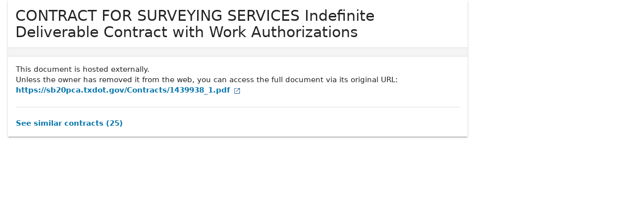

--- FILE ---
content_type: text/html; charset=utf-8
request_url: https://www.lawinsider.com/contracts/8YevsAT6Zob
body_size: 18377
content:
<!DOCTYPE html><html lang="en"><head><title>CONTRACT FOR SURVEYING SERVICES Indefinite Deliverable Contract with W... | Law Insider</title><meta content="CONTRACT FOR SURVEYING SERVICES Indefinite Deliverable Contract with Work Authorizations filed  on February 4th, 2019" name="description"/><meta content="CONTRACT FOR SURVEYING SERVICES Indefinite Deliverable Contract with W... | Law Insider" property="og:title"/><meta content="article" property="og:type"/><meta content="CONTRACT FOR SURVEYING SERVICES Indefinite Deliverable Contract with Work Authorizations filed  on February 4th, 2019" property="og:description"/><meta content="Law Insider" property="og:site_name"/><meta content="https://www.lawinsider.com/images/common/law-insider-og-image.png?v=2" property="og:image"/><meta content="1200" property="og:image:width"/><meta content="630" property="og:image:height"/><meta content="summary" name="twitter:card"/><meta content="@secdisclosures" name="twitter:creator"/><meta content="noindex,nofollow" name="robots"/><link href="https://www.lawinsider.com/contracts/8YevsAT6Zob" rel="canonical"/><meta content="60365486D867F4447F7BA0103B945BC7" name="msvalidate.01"/><meta content="D88382DC32D5CE0D33E22CE753CFA524" name="msvalidate.01"/><meta content="#0d4a86" name="theme-color"/><meta content="#0d4a86" name="msapplication-navbutton-color"/><meta content="#0d4a86" name="apple-mobile-web-app-status-bar-style"/><meta content="width=device-width, initial-scale=1" name="viewport"/><meta content="no" name="msapplication-tap-highlight"/><link href="/manifest.json" rel="manifest"/><meta content="yes" name="mobile-web-app-capable"/><meta content="Law Insider" name="application-name"/><meta content="yes" name="apple-mobile-web-app-capable"/><meta content="black" name="apple-mobile-web-app-status-bar-style"/><meta content="Law Insider" name="apple-mobile-web-app-title"/><link href="/images/touch/apple-icon-60x60.png" rel="apple-touch-icon" sizes="60x60"/><link href="/images/touch/apple-icon-72x72.png" rel="apple-touch-icon" sizes="72x72"/><link href="/images/touch/apple-icon-114x114.png" rel="apple-touch-icon" sizes="114x114"/><link href="/images/touch/apple-icon-152x152.png" rel="apple-touch-icon" sizes="152x152"/><link href="/apple-touch-icon.png" rel="apple-touch-icon" sizes="180x180"/><link href="/images/touch/android-icon-192x192.png" rel="icon" sizes="192x192" type="image/png"/><link href="/images/touch/favicon-96x96.png" rel="icon" sizes="96x96" type="image/png"/><link href="/images/touch/favicon-32x32.png" rel="icon" sizes="32x32" type="image/png"/><link href="/images/touch/favicon-16x16.png" rel="icon" sizes="16x16" type="image/png"/><meta content="/images/touch/ms-touch-icon-144x144-precomposed.png" name="msapplication-TileImage"/><meta content="#0d4a86" name="msapplication-TileColor"/><link href="/opensearch.xml" rel="search" title="Law Insider" type="application/opensearchdescription+xml"/><link href="/static/assets/main.8e2f92fc85.css" rel="stylesheet" type="text/css"/><script type="application/javascript">window.APP_VERSION = 'v51-1-103';</script><meta data-react-auth="true"/></head><body class="base-updated-ui"><div id="react-root"></div><div id="wrapper"><div data-react-header="true" data-breadcrumbs="[[&quot;Sample Contracts&quot;,&quot;/tags&quot;],[&quot;Contract for Surveying Services&quot;,&quot;/contracts/tagged/contract-for-surveying-services&quot;],[&quot;CONTRACT FOR SURVEYING SERVICES Indefinite Deliverable Contract with Work Authorizations&quot;]]"><div class="header-container free not-registered"><header class="header" id="header"><div><div class="K3MceMnXVJ"><div class="ScGD02KaZe"><div class="tHzSWmf_Bt"><div class="Iv4fxa7mY7"><div class="navsuggest-container"><form action="/search" method="GET"><label aria-label="navsuggest-label" for="navsuggest-input"><div class="navsuggest-control-container mdc-menu-surface--anchor"><div aria-controls="navsuggest-menu" aria-expanded="false" aria-haspopup="listbox" aria-labelledby="navsuggest-label" aria-owns="navsuggest-menu" class="navsuggest-control" role="combobox"><i class="navsuggest-input-icon icon-search"></i><input aria-autocomplete="list" aria-controls="navsuggest-menu" aria-labelledby="navsuggest-label" autoComplete="off" class="navsuggest-input" id="navsuggest-input" list="autocomplete-list" name="q" placeholder="Search" type="text" value=""/></div><div aria-labelledby="navsuggest-label" class="navsuggest-list navsuggest-list--empty" id="navsuggest-menu" role="listbox"></div></div></label><div class="clear-button-wrapper"><button class="mdc-button navsuggest-starts-hidden hidden-md-search" type="button" aria-label="Clear" tabindex="0" title="Clear"><i class="icon icon-close-grey"></i></button><button class="mdc-button navsuggest-starts-hidden visible-md-search" type="button" aria-label="Clear" tabindex="0" title="Clear"><i class="icon icon-close-grey"></i></button></div></form></div></div></div><a aria-label="Law Insider" class="header__logo no-margin-b" event-name="header_click" event-value="logo" href="/"><span class="header__logo__img"></span><img alt="SimpleDocs" loading="lazy" src="/images/common/powered-by-SimpleDocs-with-logo.svg"/></a><div class="tHzSWmf_Bt flex-justify-end"><button class="mdc-button mdc-button--outlined btn-sm hidden-xs hidden-sm" type="button">Schedule a Demo</button><button class="mdc-button mdc-button--outlined btn-sm" type="button" event-name="header_click" event-value="login">Sign In</button><button class="mdc-button mdc-button--raised btn-sm" type="button" event-name="header_click" event-value="sign_up">Sign Up</button><div class="main-nav-button mdc-menu-surface--anchor"><button class="mdc-button btn-md cursor-default nav-button no-padding" type="button" aria-label="open navigation"><i class="icon icon--lg nav-icon-bars icon-bars"></i></button></div></div></div></div><div class="Qi1YlgyJH5"><nav class="row-flex"><a class="nav__item__link" event-name="header_click" event-value="ai-assistant" href="/products/ai-contract-drafting">AI Assistant</a><a class="nav__item__link" event-name="header_click" event-value="word-add-in" href="/products/ai-contract-review">Word Add-In</a><div class="mdc-menu-surface--anchor"><a class="nav__item__link active" event-name="header_click" event-value="public" href="/tags">Search Clauses</a></div><div class="mdc-menu-surface--anchor"><a class="nav__item__link hidden-xs" event-name="header_click" event-value="resources" href="/resources">Resources</a></div><div class="mdc-menu-surface--anchor"><a class="nav__item__link hidden-xs" event-name="header_click" event-value="about" href="/about">About</a></div><div class="mdc-menu-surface--anchor"><a class="nav__item__link hidden-xs" event-name="header_click" event-value="pricing" href="/pricing">Pricing</a></div></nav></div></div><div class="Jz4CDJRXEU"><ul itemscope="" class="omgDgHBtrz" itemType="https://schema.org/BreadcrumbList"><li itemscope="" class="" id="brdcrmb-0" itemProp="itemListElement" itemType="https://schema.org/ListItem"><a event-name="breadcrumb_click" href="https://www.lawinsider.com/" itemProp="item"><span itemProp="name">Home</span></a><meta content="1" itemProp="position"/><i class="icon TTxZYbWW_7"></i></li><li itemscope="" class="" id="brdcrmb-1" itemProp="itemListElement" itemType="https://schema.org/ListItem"><a event-name="breadcrumb_click" href="https://www.lawinsider.com/tags" itemProp="item"><span itemProp="name">Sample Contracts</span></a><meta content="2" itemProp="position"/><i class="icon TTxZYbWW_7"></i></li><li itemscope="" class="" id="brdcrmb-2" itemProp="itemListElement" itemType="https://schema.org/ListItem"><a event-name="breadcrumb_click" href="https://www.lawinsider.com/contracts/tagged/contract-for-surveying-services" itemProp="item"><span itemProp="name">Contract for Surveying Services</span></a><meta content="3" itemProp="position"/><i class="icon TTxZYbWW_7"></i></li><span aria-label="CONTRACT FOR SURVEYING SERVICES Indefinite Deliverable Contract with Work Authorizations" class="tooltip-bottom-left" role="tooltip"><li itemscope="" class="z8v2UgKhdk" id="brdcrmb-3" itemProp="itemListElement" itemType="https://schema.org/ListItem"><span itemProp="name">CONTRACT FOR SURVEYING SERVICES Indefinite Deliver<i class="icon o3B9ok5Aaa"></i></span><meta content="4" itemProp="position"/></li></span></ul></div></header></div></div><div class="site-container bg-white" id="site-container"><div class="container-fluid split-view__container"><div data-react-bottom-sticky-banner="true"></div><meta data-search-index="contract" data-search-key="category" data-search-value="Contract for Surveying Services"/><div class="contract contract-b-padding mdc-layout-grid"><div class="mdc-layout-grid__inner"><div class="contract__content mdc-layout-grid__cell mdc-layout-grid__cell--span-8-tablet mdc-layout-grid__cell--span-9-desktop"><div data-react-assistant-entrypoint="true"><div class="a_i9ywfdXR hidden-xs"><div class="zi2Esaiwsw"><span class="rG3E5oC2Cr">AI-Powered Contracts</span><p>Draft, Review &amp; Redline at the Speed of AI</p></div><a href="/chat"><img alt="Assistant entrypoint" src="/images/common/Law_Insider_AI-website-assistant-chat.png" width="756"/></a></div></div><div class="mdc-elevation--z2"><main><h1 class="page-title"><span class="text-overflow-container">CONTRACT FOR SURVEYING SERVICES Indefinite Deliverable Contract with Work Authorizations</span></h1><div class="toolbar"><div data-react-action-buttons-wrap="true" data-download-links="{&quot;drive&quot;:&quot;/contracts/8YevsAT6Zob.drive&quot;,&quot;docx&quot;:&quot;/contracts/8YevsAT6Zob.docx&quot;,&quot;msword&quot;:&quot;ms-word:https://www.lawinsider.com/contracts/8YevsAT6Zob.docx?msword=1&quot;,&quot;html&quot;:&quot;/contracts/8YevsAT6Zob.html&quot;,&quot;pdf&quot;:&quot;/contracts/8YevsAT6Zob.pdf&quot;}" data-group-hash="&quot;8YevsAT6Zob&quot;" data-page-title="&quot;CONTRACT FOR SURVEYING SERVICES Indefinite Deliverable Contract with Work Authorizations&quot;" data-pretty="null" data-published="false" data-snippet="&quot;THIS CONTRACT FOR SURVEYING SERVICES is made between the State of Texas, acting through the Texas Department of Transportation, 125 E. 11th St., Austin, Texas 78701-2483 (State), and Gorrondona &amp; Associates, Inc., having a principal business address at 7524 Jack Newell Blvd., So., TX 76118 (Surveyor), for the purpose of contracting for surveying services.&quot;" data-title="&quot;CONTRACT FOR SURVEYING SERVICES Indefinite Deliverable Contract with Work Authorizations&quot;"><div class="row-flex flex-align-center flex-space-between flex-space-between--items-auto"><span class="bold-text row-flex margin-l-1" style="padding-left:0.75rem">External Document</span><div class="row-flex"><div class="save-lists"><div class="mdc-menu-surface--anchor"><button class="mdc-button" type="button" data-list-auto-save="true" data-source="[object Object]" rel="auth"><i class="mdc-button__icon icon icon-star-border-blue"></i>Save</button></div></div><span><div class="mdc-menu-surface--anchor"><button class="mdc-button" type="button"><i aria-hidden="true" class="mdc-button__icon icon icon-share-alt"></i>Share</button></div></span><span><button class="mdc-button" type="button"><i class="mdc-button__icon icon icon-quote-left"></i>Cite</button></span><button class="mdc-button" type="button"><i class="mdc-button__icon icon icon-flag"></i>Report</button></div></div></div></div><div class="contract-content highlight-visited-link scrollable-container select-to-share" data-document-id="8YevsAT6Zob" data-target-type="contract" id="contract-content"><div>This document is hosted externally.<br/>Unless the owner has removed it from the web, you can access the full document via its original URL:</div><a class="bold-text" href="https://sb20pca.txdot.gov/Contracts/1439938_1.pdf" rel="noreferrer" target="_blank"><span style="word-break:break-all">https://sb20pca.txdot.gov/Contracts/1439938_1.pdf</span><i class="icon icon-launch sample-icon"></i></a><hr/><a class="bold-text" href="/contracts/similar/jSatURvLcyL">See similar contracts (<!-- -->25<!-- -->)</a><div data-react-external-contract-buttons="true" data-contract-title="&quot;CONTRACT FOR SURVEYING SERVICES Indefinite Deliverable Contract with Work Authorizations&quot;"><p class="Hl85W4rfwm">Alternatively, you can try searching for similar contracts:</p><div class="JPKzNzoahq"><a class="mdc-button btn-full-width mdc-button--outlined AcdVVnmHa2" href="/search?q=CONTRACT+FOR+SURVEYING+SERVICES+Indefinite+Deliverable+Contract+with+Work+Authorizations&amp;tab=contract"><i class="icon icon-search-blue-light"></i>Search across the entire database</a></div></div></div></main><div data-react-selected-text-tooltip="true" data-list-props="{&quot;id&quot;:&quot;8YevsAT6Zob&quot;,&quot;title&quot;:&quot;CONTRACT FOR SURVEYING SERVICES Indefinite Deliverable Contract with Work Authorizations&quot;,&quot;type&quot;:&quot;contract&quot;}"></div><div class="full-content-container-rep"><div class="right-small-panel"><div data-react-ad-728-x-90-pos-10="true"></div></div></div></div><div class="visible-xs visible-sm"><div class="margin-top-1 margin-b-1" data-react-document-meta-data="true" data-show-on-mobile="true" data-created="&quot;February 4th, 2019&quot;" data-group-id="&quot;jSatURvLcyL&quot;" data-group-size="25" data-published="false" data-source-url="&quot;https://sb20pca.txdot.gov/Contracts/1439938_1.pdf&quot;" data-tags="[{&quot;key&quot;:&quot;category:contract-for-surveying-services&quot;,&quot;size&quot;:0,&quot;name&quot;:&quot;Contract for Surveying Services&quot;,&quot;value&quot;:&quot;contract-for-surveying-services&quot;,&quot;type&quot;:&quot;category&quot;,&quot;created&quot;:null,&quot;uri&quot;:&quot;/contracts/tagged/contract-for-surveying-services&quot;},{&quot;key&quot;:&quot;is_amendment:notamendment&quot;,&quot;size&quot;:0,&quot;name&quot;:&quot;not_amendment&quot;,&quot;value&quot;:&quot;notamendment&quot;,&quot;type&quot;:&quot;is_amendment&quot;,&quot;created&quot;:null,&quot;uri&quot;:&quot;/contracts/tagged/notamendment&quot;},{&quot;key&quot;:&quot;language:en&quot;,&quot;size&quot;:0,&quot;name&quot;:&quot;en&quot;,&quot;value&quot;:&quot;en&quot;,&quot;type&quot;:&quot;language&quot;,&quot;created&quot;:null,&quot;uri&quot;:&quot;/contracts/tagged/en&quot;},{&quot;key&quot;:&quot;source:sb20pca.txdot.gov&quot;,&quot;size&quot;:0,&quot;name&quot;:&quot;sb20pca.txdot.gov&quot;,&quot;value&quot;:&quot;sb20pca.txdot.gov&quot;,&quot;type&quot;:&quot;source&quot;,&quot;created&quot;:null,&quot;uri&quot;:&quot;/contracts/tagged/sb20pca.txdot.gov&quot;},{&quot;key&quot;:&quot;top_level_category:professional-services&quot;,&quot;size&quot;:0,&quot;name&quot;:&quot;Professional Services&quot;,&quot;value&quot;:&quot;professional-services&quot;,&quot;type&quot;:&quot;top_level_category&quot;,&quot;created&quot;:null,&quot;uri&quot;:&quot;/contracts/tagged/professional-services&quot;},{&quot;key&quot;:&quot;type:contract&quot;,&quot;size&quot;:0,&quot;name&quot;:&quot;contract&quot;,&quot;value&quot;:&quot;contract&quot;,&quot;type&quot;:&quot;type&quot;,&quot;created&quot;:null,&quot;uri&quot;:&quot;/contracts/tagged/contract&quot;}]"><div class="sidebar"><div class="rmwc-collapsible-list collapsible-list--focus-bg sidebar--open sidebar--collapsible rmwc-collapsible-list--open"><div class="rmwc-collapsible-list__handle"><div tabindex="0" class="sidebar__title mdc-list-item"><h2 class="no-margin sidebar__title__inner title-sm page-title--bold">Document Metadata</h2><i aria-hidden="true" class="rmwc-icon rmwc-icon--component material-icons mdc-list-item__meta"><i class="icon icon--sm icon-chevron-down-blue"></i></i></div></div><div class="rmwc-collapsible-list__children"><div class="rmwc-collapsible-list__children-inner"><div class="sidebar__inner"><div class="company-data"><ul class="tags"><li class="tags__item"><i class="tags__item__icon icon icon-tag"></i><span class="tags__item__label">Contract Type</span><a href="/contracts/tagged/contract-for-surveying-services">Contract for Surveying Services</a></li></ul><a class="mdc-button btn-full-width mdc-button--outlined" href="/search?tab=contract&amp;category:Contract+for+Surveying+Services" style="gap:5px"><i class="icon icon-search-blue-light"></i>Apply as search filters</a></div></div></div></div></div></div></div><div class="margin-top-1 margin-b-1" data-react-see-related-content-button="true"></div></div><div data-react-related-content="true" data-category-id="&quot;contract-for-surveying-services&quot;" data-category-name="&quot;Contract for Surveying Services&quot;"></div></div><div class="sidebar-container mdc-layout-grid__cell mdc-layout-grid__cell--span--phone mdc-layout-grid__cell--span--tablet mdc-layout-grid__cell--span-3-desktop"><aside><div data-react-lazy-props="true" data-react-sticky-on-scroll-contract-sidebar="true"><div class="padding-top-1" id="fixed-contract-sidebars"><div class="sidebar"><div class="rmwc-collapsible-list collapsible-list--focus-bg sidebar--open sidebar--collapsible rmwc-collapsible-list--open"><div class="rmwc-collapsible-list__handle"><div tabindex="0" class="sidebar__title mdc-list-item"><h2 class="no-margin sidebar__title__inner title-sm page-title--bold">Document Metadata</h2><i aria-hidden="true" class="rmwc-icon rmwc-icon--component material-icons mdc-list-item__meta"><i class="icon icon--sm icon-chevron-down-blue"></i></i></div></div><div class="rmwc-collapsible-list__children"><div class="rmwc-collapsible-list__children-inner"><div class="sidebar__inner"><div class="company-data"><ul class="tags"><li class="tags__item"><i class="tags__item__icon icon icon-tag"></i><span class="tags__item__label">Contract Type</span><a href="/contracts/tagged/contract-for-surveying-services">Contract for Surveying Services</a></li></ul><a class="mdc-button btn-full-width mdc-button--outlined" href="/search?tab=contract&amp;category:Contract+for+Surveying+Services" style="gap:5px"><i class="icon icon-search-blue-light"></i>Apply as search filters</a></div></div></div></div></div></div><button class="mdc-button hidden-xs" style="border:0;padding:0" type="button"><img alt="CLM promo banner" height="303" src="/images/common/CLM_promo.svg" style="width:100%" width="288"/></button></div></div></aside></div></div></div><div data-react-mount-props-sticky-on-scroll-contract-sidebar="true" data-category-tag="{&quot;key&quot;:&quot;category:contract-for-surveying-services&quot;,&quot;size&quot;:0,&quot;name&quot;:&quot;Contract for Surveying Services&quot;,&quot;value&quot;:&quot;contract-for-surveying-services&quot;,&quot;type&quot;:&quot;category&quot;,&quot;created&quot;:null,&quot;uri&quot;:&quot;/contracts/tagged/contract-for-surveying-services&quot;}" data-clauses="[{&quot;id&quot;:&quot;background&quot;,&quot;source&quot;:&quot;&quot;,&quot;title&quot;:&quot;BACKGROUND&quot;,&quot;isEmpty&quot;:false,&quot;isDefinition&quot;:false,&quot;parents&quot;:[],&quot;children&quot;:[],&quot;csspaths&quot;:[&quot;h4:nth-of-type(5)&quot;,&quot;h4:nth-of-type(5)&quot;],&quot;textNodeOffsets&quot;:[1,1],&quot;offsets&quot;:[[0,10]]},{&quot;id&quot;:&quot;agreement&quot;,&quot;source&quot;:&quot;&quot;,&quot;title&quot;:&quot;AGREEMENT&quot;,&quot;isEmpty&quot;:true,&quot;isDefinition&quot;:null,&quot;parents&quot;:[],&quot;children&quot;:[],&quot;csspaths&quot;:[&quot;h4:nth-of-type(6)&quot;,&quot;h4:nth-of-type(6)&quot;],&quot;textNodeOffsets&quot;:[1,1],&quot;offsets&quot;:[[0,9]]},{&quot;id&quot;:&quot;scope-of-services&quot;,&quot;source&quot;:&quot;SECTION 1.&quot;,&quot;title&quot;:&quot;SCOPE OF SERVICES&quot;,&quot;isEmpty&quot;:false,&quot;isDefinition&quot;:false,&quot;parents&quot;:[],&quot;children&quot;:[],&quot;csspaths&quot;:[&quot;h4:nth-of-type(7)&quot;,&quot;h4:nth-of-type(7)&quot;],&quot;textNodeOffsets&quot;:[1,1],&quot;offsets&quot;:[[11,28]]},{&quot;id&quot;:&quot;contract-period&quot;,&quot;source&quot;:&quot;SECTION 2.&quot;,&quot;title&quot;:&quot;CONTRACT PERIOD&quot;,&quot;isEmpty&quot;:true,&quot;isDefinition&quot;:null,&quot;parents&quot;:[],&quot;children&quot;:[{&quot;id&quot;:&quot;contract-effective-date&quot;,&quot;source&quot;:&quot;A.&quot;,&quot;title&quot;:&quot;Contract Effective Date&quot;,&quot;isEmpty&quot;:false,&quot;isDefinition&quot;:false,&quot;parents&quot;:[&quot;contract-period&quot;],&quot;children&quot;:[],&quot;csspaths&quot;:[&quot;h4:nth-of-type(9)&quot;,&quot;h4:nth-of-type(9)&quot;],&quot;textNodeOffsets&quot;:[1,1],&quot;offsets&quot;:[[3,26]]},{&quot;id&quot;:&quot;contract-termination-date&quot;,&quot;source&quot;:&quot;B.&quot;,&quot;title&quot;:&quot;Contract Termination Date&quot;,&quot;isEmpty&quot;:false,&quot;isDefinition&quot;:false,&quot;parents&quot;:[&quot;contract-period&quot;],&quot;children&quot;:[],&quot;csspaths&quot;:[&quot;h4:nth-of-type(10)&quot;,&quot;h4:nth-of-type(10)&quot;],&quot;textNodeOffsets&quot;:[1,1],&quot;offsets&quot;:[[3,28]]},{&quot;id&quot;:&quot;amendment-of-contract-period&quot;,&quot;source&quot;:&quot;C.&quot;,&quot;title&quot;:&quot;Amendment of Contract Period&quot;,&quot;isEmpty&quot;:false,&quot;isDefinition&quot;:false,&quot;parents&quot;:[&quot;contract-period&quot;],&quot;children&quot;:[],&quot;csspaths&quot;:[&quot;h4:nth-of-type(11)&quot;,&quot;h4:nth-of-type(11)&quot;],&quot;textNodeOffsets&quot;:[1,1],&quot;offsets&quot;:[[3,31]]},{&quot;id&quot;:&quot;work-performed-outside-contract-period&quot;,&quot;source&quot;:&quot;D.&quot;,&quot;title&quot;:&quot;Work Performed Outside Contract Period&quot;,&quot;isEmpty&quot;:false,&quot;isDefinition&quot;:false,&quot;parents&quot;:[&quot;contract-period&quot;],&quot;children&quot;:[],&quot;csspaths&quot;:[&quot;h4:nth-of-type(12)&quot;,&quot;h4:nth-of-type(12)&quot;],&quot;textNodeOffsets&quot;:[1,1],&quot;offsets&quot;:[[3,41]]}],&quot;csspaths&quot;:[&quot;h4:nth-of-type(8)&quot;,&quot;h4:nth-of-type(8)&quot;],&quot;textNodeOffsets&quot;:[1,1],&quot;offsets&quot;:[[11,26]]},{&quot;id&quot;:&quot;compensation&quot;,&quot;source&quot;:&quot;SECTION 3.&quot;,&quot;title&quot;:&quot;COMPENSATION&quot;,&quot;isEmpty&quot;:true,&quot;isDefinition&quot;:null,&quot;parents&quot;:[],&quot;children&quot;:[{&quot;id&quot;:&quot;maximum-amount-payable&quot;,&quot;source&quot;:&quot;A.&quot;,&quot;title&quot;:&quot;Maximum Amount Payable&quot;,&quot;isEmpty&quot;:false,&quot;isDefinition&quot;:false,&quot;parents&quot;:[&quot;compensation&quot;],&quot;children&quot;:[],&quot;csspaths&quot;:[&quot;h4:nth-of-type(14)&quot;,&quot;h4:nth-of-type(14)&quot;],&quot;textNodeOffsets&quot;:[1,1],&quot;offsets&quot;:[[3,25]]},{&quot;id&quot;:&quot;basis-of-payment&quot;,&quot;source&quot;:&quot;B.&quot;,&quot;title&quot;:&quot;Basis of Payment&quot;,&quot;isEmpty&quot;:false,&quot;isDefinition&quot;:false,&quot;parents&quot;:[&quot;compensation&quot;],&quot;children&quot;:[],&quot;csspaths&quot;:[&quot;h4:nth-of-type(15)&quot;,&quot;h4:nth-of-type(15)&quot;],&quot;textNodeOffsets&quot;:[1,1],&quot;offsets&quot;:[[3,19]]},{&quot;id&quot;:&quot;reimbursement-of-eligible-costs&quot;,&quot;source&quot;:&quot;C.&quot;,&quot;title&quot;:&quot;Reimbursement of Eligible Costs&quot;,&quot;isEmpty&quot;:false,&quot;isDefinition&quot;:false,&quot;parents&quot;:[&quot;compensation&quot;],&quot;children&quot;:[],&quot;csspaths&quot;:[&quot;h4:nth-of-type(16)&quot;,&quot;h4:nth-of-type(16)&quot;],&quot;textNodeOffsets&quot;:[1,1],&quot;offsets&quot;:[[3,34]]},{&quot;id&quot;:&quot;surveyor-payment-of-subproviders&quot;,&quot;source&quot;:&quot;D.&quot;,&quot;title&quot;:&quot;Surveyor Payment of Subproviders&quot;,&quot;isEmpty&quot;:false,&quot;isDefinition&quot;:false,&quot;parents&quot;:[&quot;compensation&quot;],&quot;children&quot;:[],&quot;csspaths&quot;:[&quot;h4:nth-of-type(17)&quot;,&quot;h4:nth-of-type(17)&quot;],&quot;textNodeOffsets&quot;:[1,1],&quot;offsets&quot;:[[3,35]]}],&quot;csspaths&quot;:[&quot;h4:nth-of-type(13)&quot;,&quot;h4:nth-of-type(13)&quot;],&quot;textNodeOffsets&quot;:[1,1],&quot;offsets&quot;:[[11,23]]},{&quot;id&quot;:&quot;payment-requirements&quot;,&quot;source&quot;:&quot;SECTION 4.&quot;,&quot;title&quot;:&quot;PAYMENT REQUIREMENTS&quot;,&quot;isEmpty&quot;:true,&quot;isDefinition&quot;:null,&quot;parents&quot;:[],&quot;children&quot;:[{&quot;id&quot;:&quot;invoices&quot;,&quot;source&quot;:&quot;A.&quot;,&quot;title&quot;:&quot;Invoices&quot;,&quot;isEmpty&quot;:false,&quot;isDefinition&quot;:false,&quot;parents&quot;:[&quot;payment-requirements&quot;],&quot;children&quot;:[],&quot;csspaths&quot;:[&quot;h4:nth-of-type(19)&quot;,&quot;h4:nth-of-type(19)&quot;],&quot;textNodeOffsets&quot;:[1,1],&quot;offsets&quot;:[[3,11]]},{&quot;id&quot;:&quot;withholding-payments&quot;,&quot;source&quot;:&quot;B.&quot;,&quot;title&quot;:&quot;Withholding Payments&quot;,&quot;isEmpty&quot;:false,&quot;isDefinition&quot;:false,&quot;parents&quot;:[&quot;payment-requirements&quot;],&quot;children&quot;:[],&quot;csspaths&quot;:[&quot;h4:nth-of-type(20)&quot;,&quot;h4:nth-of-type(20)&quot;],&quot;textNodeOffsets&quot;:[1,1],&quot;offsets&quot;:[[3,23]]},{&quot;id&quot;:&quot;required-reports&quot;,&quot;source&quot;:&quot;C.&quot;,&quot;title&quot;:&quot;Required Reports&quot;,&quot;isEmpty&quot;:false,&quot;isDefinition&quot;:false,&quot;parents&quot;:[&quot;payment-requirements&quot;],&quot;children&quot;:[],&quot;csspaths&quot;:[&quot;h4:nth-of-type(21)&quot;,&quot;h4:nth-of-type(21)&quot;],&quot;textNodeOffsets&quot;:[1,1],&quot;offsets&quot;:[[3,19]]},{&quot;id&quot;:&quot;subproviders-and-suppliers-list&quot;,&quot;source&quot;:&quot;D.&quot;,&quot;title&quot;:&quot;Subproviders and Suppliers List&quot;,&quot;isEmpty&quot;:false,&quot;isDefinition&quot;:false,&quot;parents&quot;:[&quot;payment-requirements&quot;],&quot;children&quot;:[],&quot;csspaths&quot;:[&quot;h4:nth-of-type(22)&quot;,&quot;h4:nth-of-type(22)&quot;],&quot;textNodeOffsets&quot;:[1,1],&quot;offsets&quot;:[[3,34]]},{&quot;id&quot;:&quot;debt-to-the-state&quot;,&quot;source&quot;:&quot;E.&quot;,&quot;title&quot;:&quot;Debt to the State&quot;,&quot;isEmpty&quot;:false,&quot;isDefinition&quot;:false,&quot;parents&quot;:[&quot;payment-requirements&quot;],&quot;children&quot;:[],&quot;csspaths&quot;:[&quot;h4:nth-of-type(23)&quot;,&quot;h4:nth-of-type(23)&quot;],&quot;textNodeOffsets&quot;:[1,1],&quot;offsets&quot;:[[3,20]]}],&quot;csspaths&quot;:[&quot;h4:nth-of-type(18)&quot;,&quot;h4:nth-of-type(18)&quot;],&quot;textNodeOffsets&quot;:[1,1],&quot;offsets&quot;:[[11,31]]},{&quot;id&quot;:&quot;work-authorizations&quot;,&quot;source&quot;:&quot;SECTION 5.&quot;,&quot;title&quot;:&quot;WORK AUTHORIZATIONS&quot;,&quot;isEmpty&quot;:false,&quot;isDefinition&quot;:false,&quot;parents&quot;:[],&quot;children&quot;:[],&quot;csspaths&quot;:[&quot;h4:nth-of-type(24)&quot;,&quot;h4:nth-of-type(24)&quot;],&quot;textNodeOffsets&quot;:[1,1],&quot;offsets&quot;:[[11,30]]},{&quot;id&quot;:&quot;signatory-warranty&quot;,&quot;source&quot;:&quot;SECTION 6.&quot;,&quot;title&quot;:&quot;SIGNATORY WARRANTY&quot;,&quot;isEmpty&quot;:false,&quot;isDefinition&quot;:false,&quot;parents&quot;:[],&quot;children&quot;:[],&quot;csspaths&quot;:[&quot;h4:nth-of-type(25)&quot;,&quot;h4:nth-of-type(25)&quot;],&quot;textNodeOffsets&quot;:[1,1],&quot;offsets&quot;:[[11,29]]},{&quot;id&quot;:&quot;notices&quot;,&quot;source&quot;:&quot;SECTION 7.&quot;,&quot;title&quot;:&quot;NOTICES&quot;,&quot;isEmpty&quot;:false,&quot;isDefinition&quot;:false,&quot;parents&quot;:[],&quot;children&quot;:[],&quot;csspaths&quot;:[&quot;h4:nth-of-type(26)&quot;,&quot;h4:nth-of-type(26)&quot;],&quot;textNodeOffsets&quot;:[1,1],&quot;offsets&quot;:[[11,18]]},{&quot;id&quot;:&quot;incorporation-of-provisions&quot;,&quot;source&quot;:&quot;SECTION 8.&quot;,&quot;title&quot;:&quot;INCORPORATION OF PROVISIONS&quot;,&quot;isEmpty&quot;:false,&quot;isDefinition&quot;:false,&quot;parents&quot;:[],&quot;children&quot;:[{&quot;id&quot;:&quot;work-authorizations&quot;,&quot;source&quot;:&quot;ARTICLE 1.&quot;,&quot;title&quot;:&quot;WORK AUTHORIZATIONS&quot;,&quot;isEmpty&quot;:true,&quot;isDefinition&quot;:null,&quot;parents&quot;:[&quot;incorporation-of-provisions&quot;],&quot;children&quot;:[{&quot;id&quot;:&quot;use&quot;,&quot;source&quot;:&quot;A.&quot;,&quot;title&quot;:&quot;Use&quot;,&quot;isEmpty&quot;:false,&quot;isDefinition&quot;:false,&quot;parents&quot;:[&quot;incorporation-of-provisions&quot;,&quot;work-authorizations&quot;],&quot;children&quot;:[],&quot;csspaths&quot;:[&quot;h4:nth-of-type(32)&quot;,&quot;h4:nth-of-type(32)&quot;],&quot;textNodeOffsets&quot;:[1,1],&quot;offsets&quot;:[[3,6]]},{&quot;id&quot;:&quot;budget&quot;,&quot;source&quot;:&quot;C.&quot;,&quot;title&quot;:&quot;Budget&quot;,&quot;isEmpty&quot;:false,&quot;isDefinition&quot;:false,&quot;parents&quot;:[&quot;incorporation-of-provisions&quot;,&quot;work-authorizations&quot;],&quot;children&quot;:[],&quot;csspaths&quot;:[&quot;h4:nth-of-type(34)&quot;,&quot;h4:nth-of-type(34)&quot;],&quot;textNodeOffsets&quot;:[1,1],&quot;offsets&quot;:[[3,9]]},{&quot;id&quot;:&quot;no-guaranteed-work&quot;,&quot;source&quot;:&quot;D.&quot;,&quot;title&quot;:&quot;No Guaranteed Work&quot;,&quot;isEmpty&quot;:false,&quot;isDefinition&quot;:false,&quot;parents&quot;:[&quot;incorporation-of-provisions&quot;,&quot;work-authorizations&quot;],&quot;children&quot;:[],&quot;csspaths&quot;:[&quot;h4:nth-of-type(35)&quot;,&quot;h4:nth-of-type(35)&quot;],&quot;textNodeOffsets&quot;:[1,1],&quot;offsets&quot;:[[3,21]]},{&quot;id&quot;:&quot;emergency-work-authorizations&quot;,&quot;source&quot;:&quot;E.&quot;,&quot;title&quot;:&quot;Emergency Work Authorizations&quot;,&quot;isEmpty&quot;:false,&quot;isDefinition&quot;:false,&quot;parents&quot;:[&quot;incorporation-of-provisions&quot;,&quot;work-authorizations&quot;],&quot;children&quot;:[],&quot;csspaths&quot;:[&quot;h4:nth-of-type(36)&quot;,&quot;h4:nth-of-type(36)&quot;],&quot;textNodeOffsets&quot;:[1,1],&quot;offsets&quot;:[[3,32]]}],&quot;csspaths&quot;:[&quot;h4:nth-of-type(31)&quot;,&quot;h4:nth-of-type(31)&quot;],&quot;textNodeOffsets&quot;:[1,1],&quot;offsets&quot;:[[11,30]]},{&quot;id&quot;:&quot;supplemental-to-a-work-authorization&quot;,&quot;source&quot;:&quot;ARTICLE 2.&quot;,&quot;title&quot;:&quot;SUPPLEMENTAL TO A WORK AUTHORIZATION&quot;,&quot;isEmpty&quot;:false,&quot;isDefinition&quot;:false,&quot;parents&quot;:[&quot;incorporation-of-provisions&quot;],&quot;children&quot;:[],&quot;csspaths&quot;:[&quot;h4:nth-of-type(37)&quot;,&quot;h4:nth-of-type(37)&quot;],&quot;textNodeOffsets&quot;:[1,1],&quot;offsets&quot;:[[11,47]]},{&quot;id&quot;:&quot;suspension-of-work-authorizations&quot;,&quot;source&quot;:&quot;ARTICLE 3.&quot;,&quot;title&quot;:&quot;SUSPENSION OF WORK AUTHORIZATIONS&quot;,&quot;isEmpty&quot;:true,&quot;isDefinition&quot;:null,&quot;parents&quot;:[&quot;incorporation-of-provisions&quot;],&quot;children&quot;:[{&quot;id&quot;:&quot;notice&quot;,&quot;source&quot;:&quot;A.&quot;,&quot;title&quot;:&quot;Notice&quot;,&quot;isEmpty&quot;:false,&quot;isDefinition&quot;:false,&quot;parents&quot;:[&quot;incorporation-of-provisions&quot;,&quot;suspension-of-work-authorizations&quot;],&quot;children&quot;:[],&quot;csspaths&quot;:[&quot;h4:nth-of-type(42)&quot;,&quot;h4:nth-of-type(42)&quot;],&quot;textNodeOffsets&quot;:[1,1],&quot;offsets&quot;:[[3,9]]},{&quot;id&quot;:&quot;reinstatement&quot;,&quot;source&quot;:&quot;B.&quot;,&quot;title&quot;:&quot;Reinstatement&quot;,&quot;isEmpty&quot;:false,&quot;isDefinition&quot;:false,&quot;parents&quot;:[&quot;incorporation-of-provisions&quot;,&quot;suspension-of-work-authorizations&quot;],&quot;children&quot;:[],&quot;csspaths&quot;:[&quot;h4:nth-of-type(43)&quot;,&quot;h4:nth-of-type(43)&quot;],&quot;textNodeOffsets&quot;:[1,1],&quot;offsets&quot;:[[3,16]]},{&quot;id&quot;:&quot;contract-period-not-affected&quot;,&quot;source&quot;:&quot;C.&quot;,&quot;title&quot;:&quot;Contract Period Not Affected&quot;,&quot;isEmpty&quot;:false,&quot;isDefinition&quot;:false,&quot;parents&quot;:[&quot;incorporation-of-provisions&quot;,&quot;suspension-of-work-authorizations&quot;],&quot;children&quot;:[],&quot;csspaths&quot;:[&quot;h4:nth-of-type(44)&quot;,&quot;h4:nth-of-type(44)&quot;],&quot;textNodeOffsets&quot;:[1,1],&quot;offsets&quot;:[[3,31]]},{&quot;id&quot;:&quot;limitation-of-liability&quot;,&quot;source&quot;:&quot;D.&quot;,&quot;title&quot;:&quot;Limitation of Liability&quot;,&quot;isEmpty&quot;:false,&quot;isDefinition&quot;:false,&quot;parents&quot;:[&quot;incorporation-of-provisions&quot;,&quot;suspension-of-work-authorizations&quot;],&quot;children&quot;:[],&quot;csspaths&quot;:[&quot;h4:nth-of-type(45)&quot;,&quot;h4:nth-of-type(45)&quot;],&quot;textNodeOffsets&quot;:[1,1],&quot;offsets&quot;:[[3,26]]}],&quot;csspaths&quot;:[&quot;h4:nth-of-type(41)&quot;,&quot;h4:nth-of-type(41)&quot;],&quot;textNodeOffsets&quot;:[1,1],&quot;offsets&quot;:[[11,44]]},{&quot;id&quot;:&quot;supplemental-agreements&quot;,&quot;source&quot;:&quot;ARTICLE 4.&quot;,&quot;title&quot;:&quot;SUPPLEMENTAL AGREEMENTS&quot;,&quot;isEmpty&quot;:false,&quot;isDefinition&quot;:false,&quot;parents&quot;:[&quot;incorporation-of-provisions&quot;],&quot;children&quot;:[],&quot;csspaths&quot;:[&quot;h4:nth-of-type(46)&quot;,&quot;h4:nth-of-type(46)&quot;],&quot;textNodeOffsets&quot;:[1,1],&quot;offsets&quot;:[[11,34]]},{&quot;id&quot;:&quot;additional-work&quot;,&quot;source&quot;:&quot;ARTICLE 5.&quot;,&quot;title&quot;:&quot;ADDITIONAL WORK&quot;,&quot;isEmpty&quot;:true,&quot;isDefinition&quot;:null,&quot;parents&quot;:[&quot;incorporation-of-provisions&quot;],&quot;children&quot;:[{&quot;id&quot;:&quot;notice&quot;,&quot;source&quot;:&quot;A.&quot;,&quot;title&quot;:&quot;Notice&quot;,&quot;isEmpty&quot;:false,&quot;isDefinition&quot;:false,&quot;parents&quot;:[&quot;incorporation-of-provisions&quot;,&quot;additional-work&quot;],&quot;children&quot;:[],&quot;csspaths&quot;:[&quot;h4:nth-of-type(48)&quot;,&quot;h4:nth-of-type(48)&quot;],&quot;textNodeOffsets&quot;:[1,1],&quot;offsets&quot;:[[3,9]]},{&quot;id&quot;:&quot;supplemental-agreement&quot;,&quot;source&quot;:&quot;B.&quot;,&quot;title&quot;:&quot;Supplemental Agreement&quot;,&quot;isEmpty&quot;:false,&quot;isDefinition&quot;:false,&quot;parents&quot;:[&quot;incorporation-of-provisions&quot;,&quot;additional-work&quot;],&quot;children&quot;:[],&quot;csspaths&quot;:[&quot;h4:nth-of-type(49)&quot;,&quot;h4:nth-of-type(49)&quot;],&quot;textNodeOffsets&quot;:[1,1],&quot;offsets&quot;:[[3,25]]},{&quot;id&quot;:&quot;waiver-of-rights&quot;,&quot;source&quot;:&quot;C.&quot;,&quot;title&quot;:&quot;Waiver of Rights&quot;,&quot;isEmpty&quot;:false,&quot;isDefinition&quot;:false,&quot;parents&quot;:[&quot;incorporation-of-provisions&quot;,&quot;additional-work&quot;],&quot;children&quot;:[],&quot;csspaths&quot;:[&quot;h4:nth-of-type(50)&quot;,&quot;h4:nth-of-type(50)&quot;],&quot;textNodeOffsets&quot;:[1,1],&quot;offsets&quot;:[[3,19]]}],&quot;csspaths&quot;:[&quot;h4:nth-of-type(47)&quot;,&quot;h4:nth-of-type(47)&quot;],&quot;textNodeOffsets&quot;:[1,1],&quot;offsets&quot;:[[11,26]]},{&quot;id&quot;:&quot;progress&quot;,&quot;source&quot;:&quot;ARTICLE 6.&quot;,&quot;title&quot;:&quot;PROGRESS&quot;,&quot;isEmpty&quot;:false,&quot;isDefinition&quot;:false,&quot;parents&quot;:[&quot;incorporation-of-provisions&quot;],&quot;children&quot;:[{&quot;id&quot;:&quot;reports&quot;,&quot;source&quot;:&quot;B.&quot;,&quot;title&quot;:&quot;Reports&quot;,&quot;isEmpty&quot;:false,&quot;isDefinition&quot;:false,&quot;parents&quot;:[&quot;incorporation-of-provisions&quot;,&quot;progress&quot;],&quot;children&quot;:[],&quot;csspaths&quot;:[&quot;h4:nth-of-type(53)&quot;,&quot;h4:nth-of-type(53)&quot;],&quot;textNodeOffsets&quot;:[1,1],&quot;offsets&quot;:[[3,10]]}],&quot;csspaths&quot;:[&quot;h4:nth-of-type(51)&quot;,&quot;h4:nth-of-type(51)&quot;],&quot;textNodeOffsets&quot;:[1,1],&quot;offsets&quot;:[[11,19]]},{&quot;id&quot;:&quot;personnel-equipment-and-material&quot;,&quot;source&quot;:&quot;ARTICLE 7.&quot;,&quot;title&quot;:&quot;PERSONNEL, EQUIPMENT, AND MATERIAL&quot;,&quot;isEmpty&quot;:true,&quot;isDefinition&quot;:null,&quot;parents&quot;:[&quot;incorporation-of-provisions&quot;],&quot;children&quot;:[{&quot;id&quot;:&quot;surveyor-resources&quot;,&quot;source&quot;:&quot;A.&quot;,&quot;title&quot;:&quot;Surveyor Resources&quot;,&quot;isEmpty&quot;:false,&quot;isDefinition&quot;:false,&quot;parents&quot;:[&quot;incorporation-of-provisions&quot;,&quot;personnel-equipment-and-material&quot;],&quot;children&quot;:[],&quot;csspaths&quot;:[&quot;h4:nth-of-type(55)&quot;,&quot;h4:nth-of-type(55)&quot;],&quot;textNodeOffsets&quot;:[1,1],&quot;offsets&quot;:[[3,21]]},{&quot;id&quot;:&quot;removal-of-contractor-employee&quot;,&quot;source&quot;:&quot;B.&quot;,&quot;title&quot;:&quot;Removal of Contractor Employee&quot;,&quot;isEmpty&quot;:false,&quot;isDefinition&quot;:false,&quot;parents&quot;:[&quot;incorporation-of-provisions&quot;,&quot;personnel-equipment-and-material&quot;],&quot;children&quot;:[],&quot;csspaths&quot;:[&quot;h4:nth-of-type(56)&quot;,&quot;h4:nth-of-type(56)&quot;],&quot;textNodeOffsets&quot;:[1,1],&quot;offsets&quot;:[[3,33]]},{&quot;id&quot;:&quot;removal-of-project-manager&quot;,&quot;source&quot;:&quot;C.&quot;,&quot;title&quot;:&quot;Removal of Project Manager&quot;,&quot;isEmpty&quot;:false,&quot;isDefinition&quot;:false,&quot;parents&quot;:[&quot;incorporation-of-provisions&quot;,&quot;personnel-equipment-and-material&quot;],&quot;children&quot;:[],&quot;csspaths&quot;:[&quot;h4:nth-of-type(57)&quot;,&quot;h4:nth-of-type(57)&quot;],&quot;textNodeOffsets&quot;:[1,1],&quot;offsets&quot;:[[3,29]]},{&quot;id&quot;:&quot;state-approval-of-replacement-project-manager&quot;,&quot;source&quot;:&quot;D.&quot;,&quot;title&quot;:&quot;State Approval of Replacement Project Manager&quot;,&quot;isEmpty&quot;:false,&quot;isDefinition&quot;:false,&quot;parents&quot;:[&quot;incorporation-of-provisions&quot;,&quot;personnel-equipment-and-material&quot;],&quot;children&quot;:[],&quot;csspaths&quot;:[&quot;h4:nth-of-type(58)&quot;,&quot;h4:nth-of-type(58)&quot;],&quot;textNodeOffsets&quot;:[1,1],&quot;offsets&quot;:[[3,48]]},{&quot;id&quot;:&quot;ownership-of-acquired-property&quot;,&quot;source&quot;:&quot;E.&quot;,&quot;title&quot;:&quot;Ownership of Acquired Property&quot;,&quot;isEmpty&quot;:false,&quot;isDefinition&quot;:false,&quot;parents&quot;:[&quot;incorporation-of-provisions&quot;,&quot;personnel-equipment-and-material&quot;],&quot;children&quot;:[],&quot;csspaths&quot;:[&quot;h4:nth-of-type(59)&quot;,&quot;h4:nth-of-type(59)&quot;],&quot;textNodeOffsets&quot;:[1,1],&quot;offsets&quot;:[[3,33]]}],&quot;csspaths&quot;:[&quot;h4:nth-of-type(54)&quot;,&quot;h4:nth-of-type(54)&quot;],&quot;textNodeOffsets&quot;:[1,1],&quot;offsets&quot;:[[11,45]]},{&quot;id&quot;:&quot;subcontracting&quot;,&quot;source&quot;:&quot;ARTICLE 8.&quot;,&quot;title&quot;:&quot;SUBCONTRACTING&quot;,&quot;isEmpty&quot;:true,&quot;isDefinition&quot;:null,&quot;parents&quot;:[&quot;incorporation-of-provisions&quot;],&quot;children&quot;:[{&quot;id&quot;:&quot;prior-approval&quot;,&quot;source&quot;:&quot;A.&quot;,&quot;title&quot;:&quot;Prior Approval&quot;,&quot;isEmpty&quot;:false,&quot;isDefinition&quot;:false,&quot;parents&quot;:[&quot;incorporation-of-provisions&quot;,&quot;subcontracting&quot;],&quot;children&quot;:[],&quot;csspaths&quot;:[&quot;h4:nth-of-type(61)&quot;,&quot;h4:nth-of-type(61)&quot;],&quot;textNodeOffsets&quot;:[1,1],&quot;offsets&quot;:[[3,17]]},{&quot;id&quot;:&quot;required-provisions&quot;,&quot;source&quot;:&quot;B.&quot;,&quot;title&quot;:&quot;Required Provisions&quot;,&quot;isEmpty&quot;:false,&quot;isDefinition&quot;:false,&quot;parents&quot;:[&quot;incorporation-of-provisions&quot;,&quot;subcontracting&quot;],&quot;children&quot;:[],&quot;csspaths&quot;:[&quot;h4:nth-of-type(62)&quot;,&quot;h4:nth-of-type(62)&quot;],&quot;textNodeOffsets&quot;:[1,1],&quot;offsets&quot;:[[3,22]]}],&quot;csspaths&quot;:[&quot;h4:nth-of-type(60)&quot;,&quot;h4:nth-of-type(60)&quot;],&quot;textNodeOffsets&quot;:[1,1],&quot;offsets&quot;:[[11,25]]}],&quot;csspaths&quot;:[&quot;h4:nth-of-type(27)&quot;,&quot;h4:nth-of-type(27)&quot;],&quot;textNodeOffsets&quot;:[1,1],&quot;offsets&quot;:[[11,38]]},{&quot;id&quot;:&quot;extension-of-time&quot;,&quot;source&quot;:&quot;B.&quot;,&quot;title&quot;:&quot;Extension of Time&quot;,&quot;isEmpty&quot;:false,&quot;isDefinition&quot;:false,&quot;parents&quot;:[],&quot;children&quot;:[],&quot;csspaths&quot;:[&quot;h4:nth-of-type(39)&quot;,&quot;h4:nth-of-type(39)&quot;],&quot;textNodeOffsets&quot;:[1,1],&quot;offsets&quot;:[[3,20]]},{&quot;id&quot;:&quot;change-in-scope&quot;,&quot;source&quot;:&quot;C.&quot;,&quot;title&quot;:&quot;Change in Scope&quot;,&quot;isEmpty&quot;:false,&quot;isDefinition&quot;:false,&quot;parents&quot;:[],&quot;children&quot;:[],&quot;csspaths&quot;:[&quot;h4:nth-of-type(40)&quot;,&quot;h4:nth-of-type(40)&quot;],&quot;textNodeOffsets&quot;:[1,1],&quot;offsets&quot;:[[3,18]]},{&quot;id&quot;:&quot;surveyors-responsibilities&quot;,&quot;source&quot;:&quot;ARTICLE 9.&quot;,&quot;title&quot;:&quot;SURVEYOR&#x27;S RESPONSIBILITIES&quot;,&quot;isEmpty&quot;:true,&quot;isDefinition&quot;:null,&quot;parents&quot;:[],&quot;children&quot;:[{&quot;id&quot;:&quot;accuracy&quot;,&quot;source&quot;:&quot;A.&quot;,&quot;title&quot;:&quot;Accuracy&quot;,&quot;isEmpty&quot;:false,&quot;isDefinition&quot;:false,&quot;parents&quot;:[&quot;surveyors-responsibilities&quot;],&quot;children&quot;:[],&quot;csspaths&quot;:[&quot;h4:nth-of-type(65)&quot;,&quot;h4:nth-of-type(65)&quot;],&quot;textNodeOffsets&quot;:[1,1],&quot;offsets&quot;:[[3,11]]},{&quot;id&quot;:&quot;seal&quot;,&quot;source&quot;:&quot;B.&quot;,&quot;title&quot;:&quot;Seal&quot;,&quot;isEmpty&quot;:false,&quot;isDefinition&quot;:false,&quot;parents&quot;:[&quot;surveyors-responsibilities&quot;],&quot;children&quot;:[],&quot;csspaths&quot;:[&quot;h4:nth-of-type(66)&quot;,&quot;h4:nth-of-type(66)&quot;],&quot;textNodeOffsets&quot;:[1,1],&quot;offsets&quot;:[[3,7]]}],&quot;csspaths&quot;:[&quot;h4:nth-of-type(64)&quot;,&quot;h4:nth-of-type(64)&quot;],&quot;textNodeOffsets&quot;:[1,1],&quot;offsets&quot;:[[11,38]]},{&quot;id&quot;:&quot;inspection-of-work&quot;,&quot;source&quot;:&quot;ARTICLE 10.&quot;,&quot;title&quot;:&quot;INSPECTION OF WORK&quot;,&quot;isEmpty&quot;:false,&quot;isDefinition&quot;:false,&quot;parents&quot;:[],&quot;children&quot;:[],&quot;csspaths&quot;:[&quot;h4:nth-of-type(67)&quot;,&quot;h4:nth-of-type(67)&quot;],&quot;textNodeOffsets&quot;:[1,1],&quot;offsets&quot;:[[12,30]]},{&quot;id&quot;:&quot;reasonable-access&quot;,&quot;source&quot;:&quot;B.&quot;,&quot;title&quot;:&quot;Reasonable Access&quot;,&quot;isEmpty&quot;:false,&quot;isDefinition&quot;:false,&quot;parents&quot;:[],&quot;children&quot;:[],&quot;csspaths&quot;:[&quot;h4:nth-of-type(69)&quot;,&quot;h4:nth-of-type(69)&quot;],&quot;textNodeOffsets&quot;:[1,1],&quot;offsets&quot;:[[3,20]]},{&quot;id&quot;:&quot;submission-of-work-product&quot;,&quot;source&quot;:&quot;ARTICLE 11.&quot;,&quot;title&quot;:&quot;SUBMISSION OF WORK PRODUCT&quot;,&quot;isEmpty&quot;:false,&quot;isDefinition&quot;:false,&quot;parents&quot;:[],&quot;children&quot;:[],&quot;csspaths&quot;:[&quot;h4:nth-of-type(70)&quot;,&quot;h4:nth-of-type(70)&quot;],&quot;textNodeOffsets&quot;:[1,1],&quot;offsets&quot;:[[12,38]]},{&quot;id&quot;:&quot;maintenance-retention-and-audit-of-records&quot;,&quot;source&quot;:&quot;ARTICLE 12.&quot;,&quot;title&quot;:&quot;MAINTENANCE, RETENTION, AND AUDIT OF RECORDS&quot;,&quot;isEmpty&quot;:true,&quot;isDefinition&quot;:null,&quot;parents&quot;:[],&quot;children&quot;:[{&quot;id&quot;:&quot;retention-period&quot;,&quot;source&quot;:&quot;A.&quot;,&quot;title&quot;:&quot;Retention Period&quot;,&quot;isEmpty&quot;:false,&quot;isDefinition&quot;:false,&quot;parents&quot;:[&quot;maintenance-retention-and-audit-of-records&quot;],&quot;children&quot;:[],&quot;csspaths&quot;:[&quot;h4:nth-of-type(72)&quot;,&quot;h4:nth-of-type(72)&quot;],&quot;textNodeOffsets&quot;:[1,1],&quot;offsets&quot;:[[3,19]]},{&quot;id&quot;:&quot;state-auditor&quot;,&quot;source&quot;:&quot;C.&quot;,&quot;title&quot;:&quot;State Auditor&quot;,&quot;isEmpty&quot;:false,&quot;isDefinition&quot;:false,&quot;parents&quot;:[&quot;maintenance-retention-and-audit-of-records&quot;],&quot;children&quot;:[{&quot;id&quot;:&quot;license-for-txdot-logo-use&quot;,&quot;source&quot;:&quot;A.&quot;,&quot;title&quot;:&quot;LICENSE FOR TxDOT LOGO USE&quot;,&quot;isEmpty&quot;:true,&quot;isDefinition&quot;:null,&quot;parents&quot;:[&quot;maintenance-retention-and-audit-of-records&quot;,&quot;state-auditor&quot;],&quot;children&quot;:[{&quot;id&quot;:&quot;▇▇▇▇▇-of-license-limitations&quot;,&quot;source&quot;:&quot;▇.&quot;,&quot;title&quot;:&quot;▇▇▇▇▇ of License; Limitations&quot;,&quot;isEmpty&quot;:false,&quot;isDefinition&quot;:false,&quot;parents&quot;:[&quot;maintenance-retention-and-audit-of-records&quot;,&quot;state-auditor&quot;,&quot;license-for-txdot-logo-use&quot;],&quot;children&quot;:[],&quot;csspaths&quot;:[&quot;h4:nth-of-type(76)&quot;,&quot;h4:nth-of-type(76)&quot;],&quot;textNodeOffsets&quot;:[1,1],&quot;offsets&quot;:[[3,32]]}],&quot;csspaths&quot;:[&quot;h4:nth-of-type(75)&quot;,&quot;h4:nth-of-type(75)&quot;],&quot;textNodeOffsets&quot;:[1,1],&quot;offsets&quot;:[[14,40]]},{&quot;id&quot;:&quot;notice-of-registration-required&quot;,&quot;source&quot;:&quot;B.&quot;,&quot;title&quot;:&quot;Notice of Registration Required&quot;,&quot;isEmpty&quot;:false,&quot;isDefinition&quot;:false,&quot;parents&quot;:[&quot;maintenance-retention-and-audit-of-records&quot;,&quot;state-auditor&quot;],&quot;children&quot;:[],&quot;csspaths&quot;:[&quot;h4:nth-of-type(77)&quot;,&quot;h4:nth-of-type(77)&quot;],&quot;textNodeOffsets&quot;:[1,1],&quot;offsets&quot;:[[3,34]]},{&quot;id&quot;:&quot;no-assignment-or-sublicense&quot;,&quot;source&quot;:&quot;C.&quot;,&quot;title&quot;:&quot;No Assignment or Sublicense&quot;,&quot;isEmpty&quot;:false,&quot;isDefinition&quot;:false,&quot;parents&quot;:[&quot;maintenance-retention-and-audit-of-records&quot;,&quot;state-auditor&quot;],&quot;children&quot;:[],&quot;csspaths&quot;:[&quot;h4:nth-of-type(78)&quot;,&quot;h4:nth-of-type(78)&quot;],&quot;textNodeOffsets&quot;:[1,1],&quot;offsets&quot;:[[3,30]]}],&quot;csspaths&quot;:[&quot;h4:nth-of-type(74)&quot;,&quot;h4:nth-of-type(74)&quot;],&quot;textNodeOffsets&quot;:[1,1],&quot;offsets&quot;:[[3,16]]},{&quot;id&quot;:&quot;term-of-license&quot;,&quot;source&quot;:&quot;D.&quot;,&quot;title&quot;:&quot;Term of License&quot;,&quot;isEmpty&quot;:false,&quot;isDefinition&quot;:false,&quot;parents&quot;:[&quot;maintenance-retention-and-audit-of-records&quot;],&quot;children&quot;:[],&quot;csspaths&quot;:[&quot;h4:nth-of-type(79)&quot;,&quot;h4:nth-of-type(79)&quot;],&quot;textNodeOffsets&quot;:[1,1],&quot;offsets&quot;:[[3,18]]}],&quot;csspaths&quot;:[&quot;h4:nth-of-type(71)&quot;,&quot;h4:nth-of-type(71)&quot;],&quot;textNodeOffsets&quot;:[1,1],&quot;offsets&quot;:[[12,56]]},{&quot;id&quot;:&quot;civil-rights-compliance&quot;,&quot;source&quot;:&quot;ARTICLE 13.&quot;,&quot;title&quot;:&quot;CIVIL RIGHTS COMPLIANCE&quot;,&quot;isEmpty&quot;:true,&quot;isDefinition&quot;:null,&quot;parents&quot;:[],&quot;children&quot;:[{&quot;id&quot;:&quot;compliance-with-regulations&quot;,&quot;source&quot;:&quot;A.&quot;,&quot;title&quot;:&quot;Compliance with Regulations&quot;,&quot;isEmpty&quot;:false,&quot;isDefinition&quot;:false,&quot;parents&quot;:[&quot;civil-rights-compliance&quot;],&quot;children&quot;:[],&quot;csspaths&quot;:[&quot;h4:nth-of-type(81)&quot;,&quot;h4:nth-of-type(81)&quot;],&quot;textNodeOffsets&quot;:[1,1],&quot;offsets&quot;:[[3,30]]},{&quot;id&quot;:&quot;information-and-reports&quot;,&quot;source&quot;:&quot;D.&quot;,&quot;title&quot;:&quot;Information and Reports&quot;,&quot;isEmpty&quot;:false,&quot;isDefinition&quot;:false,&quot;parents&quot;:[&quot;civil-rights-compliance&quot;],&quot;children&quot;:[],&quot;csspaths&quot;:[&quot;h4:nth-of-type(84)&quot;,&quot;h4:nth-of-type(84)&quot;],&quot;textNodeOffsets&quot;:[1,1],&quot;offsets&quot;:[[3,26]]},{&quot;id&quot;:&quot;sanctions-for-noncompliance&quot;,&quot;source&quot;:&quot;E.&quot;,&quot;title&quot;:&quot;Sanctions for Noncompliance&quot;,&quot;isEmpty&quot;:false,&quot;isDefinition&quot;:false,&quot;parents&quot;:[&quot;civil-rights-compliance&quot;],&quot;children&quot;:[],&quot;csspaths&quot;:[&quot;h4:nth-of-type(85)&quot;,&quot;h4:nth-of-type(85)&quot;],&quot;textNodeOffsets&quot;:[1,1],&quot;offsets&quot;:[[3,30]]},{&quot;id&quot;:&quot;incorporation-of-provisions&quot;,&quot;source&quot;:&quot;F.&quot;,&quot;title&quot;:&quot;Incorporation of Provisions&quot;,&quot;isEmpty&quot;:false,&quot;isDefinition&quot;:false,&quot;parents&quot;:[&quot;civil-rights-compliance&quot;],&quot;children&quot;:[],&quot;csspaths&quot;:[&quot;h4:nth-of-type(86)&quot;,&quot;h4:nth-of-type(86)&quot;],&quot;textNodeOffsets&quot;:[1,1],&quot;offsets&quot;:[[3,30]]}],&quot;csspaths&quot;:[&quot;h4:nth-of-type(80)&quot;,&quot;h4:nth-of-type(80)&quot;],&quot;textNodeOffsets&quot;:[1,1],&quot;offsets&quot;:[[12,35]]},{&quot;id&quot;:&quot;insurance&quot;,&quot;source&quot;:&quot;ARTICLE 14.&quot;,&quot;title&quot;:&quot;INSURANCE&quot;,&quot;isEmpty&quot;:false,&quot;isDefinition&quot;:false,&quot;parents&quot;:[],&quot;children&quot;:[],&quot;csspaths&quot;:[&quot;h4:nth-of-type(87)&quot;,&quot;h4:nth-of-type(87)&quot;],&quot;textNodeOffsets&quot;:[1,1],&quot;offsets&quot;:[[12,21]]},{&quot;id&quot;:&quot;child-support-certification&quot;,&quot;source&quot;:&quot;ARTICLE 15.&quot;,&quot;title&quot;:&quot;CHILD SUPPORT CERTIFICATION&quot;,&quot;isEmpty&quot;:false,&quot;isDefinition&quot;:false,&quot;parents&quot;:[],&quot;children&quot;:[],&quot;csspaths&quot;:[&quot;h4:nth-of-type(88)&quot;,&quot;h4:nth-of-type(88)&quot;],&quot;textNodeOffsets&quot;:[1,1],&quot;offsets&quot;:[[12,39]]},{&quot;id&quot;:&quot;ownership-of-data&quot;,&quot;source&quot;:&quot;ARTICLE 16.&quot;,&quot;title&quot;:&quot;OWNERSHIP OF DATA&quot;,&quot;isEmpty&quot;:true,&quot;isDefinition&quot;:null,&quot;parents&quot;:[],&quot;children&quot;:[{&quot;id&quot;:&quot;work-for-hire&quot;,&quot;source&quot;:&quot;A.&quot;,&quot;title&quot;:&quot;Work for Hire&quot;,&quot;isEmpty&quot;:false,&quot;isDefinition&quot;:false,&quot;parents&quot;:[&quot;ownership-of-data&quot;],&quot;children&quot;:[],&quot;csspaths&quot;:[&quot;h4:nth-of-type(90)&quot;,&quot;h4:nth-of-type(90)&quot;],&quot;textNodeOffsets&quot;:[1,1],&quot;offsets&quot;:[[3,16]]},{&quot;id&quot;:&quot;disposition-of-documents&quot;,&quot;source&quot;:&quot;B.&quot;,&quot;title&quot;:&quot;Disposition of Documents&quot;,&quot;isEmpty&quot;:false,&quot;isDefinition&quot;:false,&quot;parents&quot;:[&quot;ownership-of-data&quot;],&quot;children&quot;:[],&quot;csspaths&quot;:[&quot;h4:nth-of-type(91)&quot;,&quot;h4:nth-of-type(91)&quot;],&quot;textNodeOffsets&quot;:[1,1],&quot;offsets&quot;:[[3,27]]},{&quot;id&quot;:&quot;release-of-survey-data-and-documents&quot;,&quot;source&quot;:&quot;C.&quot;,&quot;title&quot;:&quot;Release of Survey Data and Documents&quot;,&quot;isEmpty&quot;:false,&quot;isDefinition&quot;:false,&quot;parents&quot;:[&quot;ownership-of-data&quot;],&quot;children&quot;:[],&quot;csspaths&quot;:[&quot;h4:nth-of-type(92)&quot;,&quot;h4:nth-of-type(92)&quot;],&quot;textNodeOffsets&quot;:[1,1],&quot;offsets&quot;:[[3,39]]}],&quot;csspaths&quot;:[&quot;h4:nth-of-type(89)&quot;,&quot;h4:nth-of-type(89)&quot;],&quot;textNodeOffsets&quot;:[1,1],&quot;offsets&quot;:[[12,29]]},{&quot;id&quot;:&quot;patent-rights&quot;,&quot;source&quot;:&quot;ARTICLE 17.&quot;,&quot;title&quot;:&quot;PATENT RIGHTS&quot;,&quot;isEmpty&quot;:false,&quot;isDefinition&quot;:false,&quot;parents&quot;:[],&quot;children&quot;:[],&quot;csspaths&quot;:[&quot;h4:nth-of-type(93)&quot;,&quot;h4:nth-of-type(93)&quot;],&quot;textNodeOffsets&quot;:[1,1],&quot;offsets&quot;:[[12,25]]},{&quot;id&quot;:&quot;compliance-with-laws&quot;,&quot;source&quot;:&quot;ARTICLE 18.&quot;,&quot;title&quot;:&quot;COMPLIANCE WITH LAWS&quot;,&quot;isEmpty&quot;:false,&quot;isDefinition&quot;:false,&quot;parents&quot;:[],&quot;children&quot;:[],&quot;csspaths&quot;:[&quot;h4:nth-of-type(94)&quot;,&quot;h4:nth-of-type(94)&quot;],&quot;textNodeOffsets&quot;:[1,1],&quot;offsets&quot;:[[12,32]]},{&quot;id&quot;:&quot;noncollusion&quot;,&quot;source&quot;:&quot;ARTICLE 19.&quot;,&quot;title&quot;:&quot;NONCOLLUSION&quot;,&quot;isEmpty&quot;:true,&quot;isDefinition&quot;:null,&quot;parents&quot;:[],&quot;children&quot;:[{&quot;id&quot;:&quot;warranty&quot;,&quot;source&quot;:&quot;A.&quot;,&quot;title&quot;:&quot;Warranty&quot;,&quot;isEmpty&quot;:false,&quot;isDefinition&quot;:false,&quot;parents&quot;:[&quot;noncollusion&quot;],&quot;children&quot;:[],&quot;csspaths&quot;:[&quot;h4:nth-of-type(96)&quot;,&quot;h4:nth-of-type(96)&quot;],&quot;textNodeOffsets&quot;:[1,1],&quot;offsets&quot;:[[3,11]]},{&quot;id&quot;:&quot;liability&quot;,&quot;source&quot;:&quot;B.&quot;,&quot;title&quot;:&quot;Liability&quot;,&quot;isEmpty&quot;:false,&quot;isDefinition&quot;:false,&quot;parents&quot;:[&quot;noncollusion&quot;],&quot;children&quot;:[],&quot;csspaths&quot;:[&quot;h4:nth-of-type(97)&quot;,&quot;h4:nth-of-type(97)&quot;],&quot;textNodeOffsets&quot;:[1,1],&quot;offsets&quot;:[[3,12]]}],&quot;csspaths&quot;:[&quot;h4:nth-of-type(95)&quot;,&quot;h4:nth-of-type(95)&quot;],&quot;textNodeOffsets&quot;:[1,1],&quot;offsets&quot;:[[12,24]]},{&quot;id&quot;:&quot;debarment-certifications&quot;,&quot;source&quot;:&quot;ARTICLE 20.&quot;,&quot;title&quot;:&quot;DEBARMENT CERTIFICATIONS&quot;,&quot;isEmpty&quot;:false,&quot;isDefinition&quot;:false,&quot;parents&quot;:[],&quot;children&quot;:[],&quot;csspaths&quot;:[&quot;h4:nth-of-type(98)&quot;,&quot;h4:nth-of-type(98)&quot;],&quot;textNodeOffsets&quot;:[1,1],&quot;offsets&quot;:[[12,36]]},{&quot;id&quot;:&quot;lobbying-certification&quot;,&quot;source&quot;:&quot;ARTICLE 21.&quot;,&quot;title&quot;:&quot;LOBBYING CERTIFICATION&quot;,&quot;isEmpty&quot;:false,&quot;isDefinition&quot;:false,&quot;parents&quot;:[],&quot;children&quot;:[{&quot;id&quot;:&quot;payment-of-funds&quot;,&quot;source&quot;:&quot;A.&quot;,&quot;title&quot;:&quot;Payment of Funds&quot;,&quot;isEmpty&quot;:false,&quot;isDefinition&quot;:false,&quot;parents&quot;:[&quot;lobbying-certification&quot;],&quot;children&quot;:[],&quot;csspaths&quot;:[&quot;h4:nth-of-type(100)&quot;,&quot;h4:nth-of-type(100)&quot;],&quot;textNodeOffsets&quot;:[2,2],&quot;offsets&quot;:[[0,16]]},{&quot;id&quot;:&quot;certification-status&quot;,&quot;source&quot;:&quot;B.&quot;,&quot;title&quot;:&quot;Certification Status&quot;,&quot;isEmpty&quot;:false,&quot;isDefinition&quot;:false,&quot;parents&quot;:[&quot;lobbying-certification&quot;],&quot;children&quot;:[],&quot;csspaths&quot;:[&quot;h4:nth-of-type(101)&quot;,&quot;h4:nth-of-type(101)&quot;],&quot;textNodeOffsets&quot;:[2,2],&quot;offsets&quot;:[[0,20]]},{&quot;id&quot;:&quot;disclosure-form&quot;,&quot;source&quot;:&quot;C.&quot;,&quot;title&quot;:&quot;Disclosure Form&quot;,&quot;isEmpty&quot;:false,&quot;isDefinition&quot;:false,&quot;parents&quot;:[&quot;lobbying-certification&quot;],&quot;children&quot;:[],&quot;csspaths&quot;:[&quot;h4:nth-of-type(102)&quot;,&quot;h4:nth-of-type(102)&quot;],&quot;textNodeOffsets&quot;:[2,2],&quot;offsets&quot;:[[0,15]]},{&quot;id&quot;:&quot;subawards&quot;,&quot;source&quot;:&quot;D.&quot;,&quot;title&quot;:&quot;Subawards&quot;,&quot;isEmpty&quot;:false,&quot;isDefinition&quot;:false,&quot;parents&quot;:[&quot;lobbying-certification&quot;],&quot;children&quot;:[],&quot;csspaths&quot;:[&quot;h4:nth-of-type(103)&quot;,&quot;h4:nth-of-type(103)&quot;],&quot;textNodeOffsets&quot;:[2,2],&quot;offsets&quot;:[[0,9]]},{&quot;id&quot;:&quot;penalties&quot;,&quot;source&quot;:&quot;E.&quot;,&quot;title&quot;:&quot;Penalties&quot;,&quot;isEmpty&quot;:false,&quot;isDefinition&quot;:false,&quot;parents&quot;:[&quot;lobbying-certification&quot;],&quot;children&quot;:[],&quot;csspaths&quot;:[&quot;h4:nth-of-type(104)&quot;,&quot;h4:nth-of-type(104)&quot;],&quot;textNodeOffsets&quot;:[2,2],&quot;offsets&quot;:[[0,9]]}],&quot;csspaths&quot;:[&quot;h4:nth-of-type(99)&quot;,&quot;h4:nth-of-type(99)&quot;],&quot;textNodeOffsets&quot;:[1,1],&quot;offsets&quot;:[[12,34]]},{&quot;id&quot;:&quot;gratuities&quot;,&quot;source&quot;:&quot;ARTICLE 22.&quot;,&quot;title&quot;:&quot;GRATUITIES&quot;,&quot;isEmpty&quot;:true,&quot;isDefinition&quot;:null,&quot;parents&quot;:[],&quot;children&quot;:[{&quot;id&quot;:&quot;employees-not-to-benefit&quot;,&quot;source&quot;:&quot;A.&quot;,&quot;title&quot;:&quot;Employees Not To Benefit&quot;,&quot;isEmpty&quot;:false,&quot;isDefinition&quot;:false,&quot;parents&quot;:[&quot;gratuities&quot;],&quot;children&quot;:[],&quot;csspaths&quot;:[&quot;h4:nth-of-type(106)&quot;,&quot;h4:nth-of-type(106)&quot;],&quot;textNodeOffsets&quot;:[1,1],&quot;offsets&quot;:[[3,27]]},{&quot;id&quot;:&quot;liability&quot;,&quot;source&quot;:&quot;B.&quot;,&quot;title&quot;:&quot;Liability&quot;,&quot;isEmpty&quot;:false,&quot;isDefinition&quot;:false,&quot;parents&quot;:[&quot;gratuities&quot;],&quot;children&quot;:[],&quot;csspaths&quot;:[&quot;h4:nth-of-type(107)&quot;,&quot;h4:nth-of-type(107)&quot;],&quot;textNodeOffsets&quot;:[1,1],&quot;offsets&quot;:[[3,12]]}],&quot;csspaths&quot;:[&quot;h4:nth-of-type(105)&quot;,&quot;h4:nth-of-type(105)&quot;],&quot;textNodeOffsets&quot;:[1,1],&quot;offsets&quot;:[[12,22]]},{&quot;id&quot;:&quot;conflict-of-interest&quot;,&quot;source&quot;:&quot;ARTICLE 23.&quot;,&quot;title&quot;:&quot;CONFLICT OF INTEREST&quot;,&quot;isEmpty&quot;:false,&quot;isDefinition&quot;:false,&quot;parents&quot;:[],&quot;children&quot;:[],&quot;csspaths&quot;:[&quot;h4:nth-of-type(108)&quot;,&quot;h4:nth-of-type(108)&quot;],&quot;textNodeOffsets&quot;:[1,1],&quot;offsets&quot;:[[12,32]]},{&quot;id&quot;:&quot;indemnification&quot;,&quot;source&quot;:&quot;ARTICLE 24.&quot;,&quot;title&quot;:&quot;INDEMNIFICATION&quot;,&quot;isEmpty&quot;:true,&quot;isDefinition&quot;:null,&quot;parents&quot;:[],&quot;children&quot;:[{&quot;id&quot;:&quot;errors-omissions-negligent-acts&quot;,&quot;source&quot;:&quot;A.&quot;,&quot;title&quot;:&quot;Errors, Omissions, Negligent Acts&quot;,&quot;isEmpty&quot;:false,&quot;isDefinition&quot;:false,&quot;parents&quot;:[&quot;indemnification&quot;],&quot;children&quot;:[],&quot;csspaths&quot;:[&quot;p:nth-of-type(141)&quot;,&quot;p:nth-of-type(141)&quot;],&quot;textNodeOffsets&quot;:[1,1],&quot;offsets&quot;:[[3,36]]},{&quot;id&quot;:&quot;attorney-fees&quot;,&quot;source&quot;:&quot;B.&quot;,&quot;title&quot;:&quot;Attorney Fees&quot;,&quot;isEmpty&quot;:false,&quot;isDefinition&quot;:false,&quot;parents&quot;:[&quot;indemnification&quot;],&quot;children&quot;:[],&quot;csspaths&quot;:[&quot;p:nth-of-type(142)&quot;,&quot;p:nth-of-type(142)&quot;],&quot;textNodeOffsets&quot;:[1,1],&quot;offsets&quot;:[[3,16]]}],&quot;csspaths&quot;:[&quot;p:nth-of-type(140)&quot;,&quot;p:nth-of-type(140)&quot;],&quot;textNodeOffsets&quot;:[1,1],&quot;offsets&quot;:[[12,27]]},{&quot;id&quot;:&quot;disputes&quot;,&quot;source&quot;:&quot;ARTICLE 25.&quot;,&quot;title&quot;:&quot;DISPUTES&quot;,&quot;isEmpty&quot;:false,&quot;isDefinition&quot;:false,&quot;parents&quot;:[],&quot;children&quot;:[{&quot;id&quot;:&quot;disputes-concerning-work-or-cost&quot;,&quot;source&quot;:&quot;B.&quot;,&quot;title&quot;:&quot;Disputes Concerning Work or Cost&quot;,&quot;isEmpty&quot;:false,&quot;isDefinition&quot;:false,&quot;parents&quot;:[&quot;disputes&quot;],&quot;children&quot;:[],&quot;csspaths&quot;:[&quot;h4:nth-of-type(111)&quot;,&quot;h4:nth-of-type(111)&quot;],&quot;textNodeOffsets&quot;:[1,1],&quot;offsets&quot;:[[3,35]]}],&quot;csspaths&quot;:[&quot;h4:nth-of-type(109)&quot;,&quot;h4:nth-of-type(109)&quot;],&quot;textNodeOffsets&quot;:[1,1],&quot;offsets&quot;:[[12,20]]},{&quot;id&quot;:&quot;termination-and-remedies&quot;,&quot;source&quot;:&quot;ARTICLE 26.&quot;,&quot;title&quot;:&quot;TERMINATION AND REMEDIES&quot;,&quot;isEmpty&quot;:false,&quot;isDefinition&quot;:false,&quot;parents&quot;:[],&quot;children&quot;:[{&quot;id&quot;:&quot;payments-due-after-termination&quot;,&quot;source&quot;:&quot;B.&quot;,&quot;title&quot;:&quot;Payments Due After Termination&quot;,&quot;isEmpty&quot;:false,&quot;isDefinition&quot;:false,&quot;parents&quot;:[&quot;termination-and-remedies&quot;],&quot;children&quot;:[],&quot;csspaths&quot;:[&quot;h4:nth-of-type(114)&quot;,&quot;h4:nth-of-type(114)&quot;],&quot;textNodeOffsets&quot;:[1,1],&quot;offsets&quot;:[[3,33]]},{&quot;id&quot;:&quot;value-of-completed-work&quot;,&quot;source&quot;:&quot;C.&quot;,&quot;title&quot;:&quot;Value of Completed Work&quot;,&quot;isEmpty&quot;:false,&quot;isDefinition&quot;:false,&quot;parents&quot;:[&quot;termination-and-remedies&quot;],&quot;children&quot;:[],&quot;csspaths&quot;:[&quot;h4:nth-of-type(115)&quot;,&quot;h4:nth-of-type(115)&quot;],&quot;textNodeOffsets&quot;:[1,1],&quot;offsets&quot;:[[3,26]]},{&quot;id&quot;:&quot;payment-of-additional-costs&quot;,&quot;source&quot;:&quot;D.&quot;,&quot;title&quot;:&quot;Payment of Additional Costs&quot;,&quot;isEmpty&quot;:false,&quot;isDefinition&quot;:false,&quot;parents&quot;:[&quot;termination-and-remedies&quot;],&quot;children&quot;:[],&quot;csspaths&quot;:[&quot;h4:nth-of-type(116)&quot;,&quot;h4:nth-of-type(116)&quot;],&quot;textNodeOffsets&quot;:[1,1],&quot;offsets&quot;:[[3,30]]},{&quot;id&quot;:&quot;excusable-delays&quot;,&quot;source&quot;:&quot;E.&quot;,&quot;title&quot;:&quot;Excusable Delays&quot;,&quot;isEmpty&quot;:false,&quot;isDefinition&quot;:false,&quot;parents&quot;:[&quot;termination-and-remedies&quot;],&quot;children&quot;:[],&quot;csspaths&quot;:[&quot;h4:nth-of-type(117)&quot;,&quot;h4:nth-of-type(117)&quot;],&quot;textNodeOffsets&quot;:[1,1],&quot;offsets&quot;:[[3,19]]},{&quot;id&quot;:&quot;surviving-requirements&quot;,&quot;source&quot;:&quot;F.&quot;,&quot;title&quot;:&quot;Surviving Requirements&quot;,&quot;isEmpty&quot;:false,&quot;isDefinition&quot;:false,&quot;parents&quot;:[&quot;termination-and-remedies&quot;],&quot;children&quot;:[],&quot;csspaths&quot;:[&quot;h4:nth-of-type(118)&quot;,&quot;h4:nth-of-type(118)&quot;],&quot;textNodeOffsets&quot;:[1,1],&quot;offsets&quot;:[[3,25]]},{&quot;id&quot;:&quot;remedies&quot;,&quot;source&quot;:&quot;G.&quot;,&quot;title&quot;:&quot;Remedies&quot;,&quot;isEmpty&quot;:false,&quot;isDefinition&quot;:false,&quot;parents&quot;:[&quot;termination-and-remedies&quot;],&quot;children&quot;:[],&quot;csspaths&quot;:[&quot;h4:nth-of-type(119)&quot;,&quot;h4:nth-of-type(119)&quot;],&quot;textNodeOffsets&quot;:[1,1],&quot;offsets&quot;:[[3,11]]}],&quot;csspaths&quot;:[&quot;h4:nth-of-type(112)&quot;,&quot;h4:nth-of-type(112)&quot;],&quot;textNodeOffsets&quot;:[1,1],&quot;offsets&quot;:[[12,36]]},{&quot;id&quot;:&quot;severability&quot;,&quot;source&quot;:&quot;ARTICLE 27.&quot;,&quot;title&quot;:&quot;SEVERABILITY&quot;,&quot;isEmpty&quot;:false,&quot;isDefinition&quot;:false,&quot;parents&quot;:[],&quot;children&quot;:[],&quot;csspaths&quot;:[&quot;h4:nth-of-type(120)&quot;,&quot;h4:nth-of-type(120)&quot;],&quot;textNodeOffsets&quot;:[1,1],&quot;offsets&quot;:[[12,24]]},{&quot;id&quot;:&quot;successors-and-assigns&quot;,&quot;source&quot;:&quot;ARTICLE 28.&quot;,&quot;title&quot;:&quot;SUCCESSORS AND ASSIGNS&quot;,&quot;isEmpty&quot;:false,&quot;isDefinition&quot;:false,&quot;parents&quot;:[],&quot;children&quot;:[],&quot;csspaths&quot;:[&quot;h4:nth-of-type(121)&quot;,&quot;h4:nth-of-type(121)&quot;],&quot;textNodeOffsets&quot;:[1,1],&quot;offsets&quot;:[[12,34]]},{&quot;id&quot;:&quot;prior-contracts-superseded&quot;,&quot;source&quot;:&quot;ARTICLE 29.&quot;,&quot;title&quot;:&quot;PRIOR CONTRACTS SUPERSEDED&quot;,&quot;isEmpty&quot;:false,&quot;isDefinition&quot;:false,&quot;parents&quot;:[],&quot;children&quot;:[],&quot;csspaths&quot;:[&quot;h4:nth-of-type(122)&quot;,&quot;h4:nth-of-type(122)&quot;],&quot;textNodeOffsets&quot;:[1,1],&quot;offsets&quot;:[[12,38]]},{&quot;id&quot;:&quot;nepotism-disclosure&quot;,&quot;source&quot;:&quot;ARTICLE 30.&quot;,&quot;title&quot;:&quot;NEPOTISM DISCLOSURE&quot;,&quot;isEmpty&quot;:false,&quot;isDefinition&quot;:false,&quot;parents&quot;:[],&quot;children&quot;:[],&quot;csspaths&quot;:[&quot;h4:nth-of-type(123)&quot;,&quot;h4:nth-of-type(123)&quot;],&quot;textNodeOffsets&quot;:[1,1],&quot;offsets&quot;:[[12,31]]},{&quot;id&quot;:&quot;office-of-management-and-budget-audit-requirements&quot;,&quot;source&quot;:&quot;ARTICLE 31.&quot;,&quot;title&quot;:&quot;OFFICE OF MANAGEMENT AND BUDGET AUDIT REQUIREMENTS&quot;,&quot;isEmpty&quot;:false,&quot;isDefinition&quot;:false,&quot;parents&quot;:[],&quot;children&quot;:[],&quot;csspaths&quot;:[&quot;h4:nth-of-type(129)&quot;,&quot;h4:nth-of-type(129)&quot;],&quot;textNodeOffsets&quot;:[1,1],&quot;offsets&quot;:[[12,62]]},{&quot;id&quot;:&quot;public-information-and-confidentiality&quot;,&quot;source&quot;:&quot;ARTICLE 32.&quot;,&quot;title&quot;:&quot;PUBLIC INFORMATION AND CONFIDENTIALITY&quot;,&quot;isEmpty&quot;:false,&quot;isDefinition&quot;:false,&quot;parents&quot;:[],&quot;children&quot;:[],&quot;csspaths&quot;:[&quot;h4:nth-of-type(130)&quot;,&quot;h4:nth-of-type(130)&quot;],&quot;textNodeOffsets&quot;:[1,1],&quot;offsets&quot;:[[12,50]]},{&quot;id&quot;:&quot;e-verify-certification&quot;,&quot;source&quot;:&quot;ARTICLE 33.&quot;,&quot;title&quot;:&quot;E-VERIFY CERTIFICATION&quot;,&quot;isEmpty&quot;:false,&quot;isDefinition&quot;:false,&quot;parents&quot;:[],&quot;children&quot;:[],&quot;csspaths&quot;:[&quot;h4:nth-of-type(131)&quot;,&quot;h4:nth-of-type(131)&quot;],&quot;textNodeOffsets&quot;:[1,1],&quot;offsets&quot;:[[12,34]]},{&quot;id&quot;:&quot;restrictions-on-employment-of-former-state-officer-or-employee&quot;,&quot;source&quot;:&quot;ARTICLE 34.&quot;,&quot;title&quot;:&quot;RESTRICTIONS ON EMPLOYMENT OF FORMER STATE OFFICER OR EMPLOYEE&quot;,&quot;isEmpty&quot;:false,&quot;isDefinition&quot;:false,&quot;parents&quot;:[],&quot;children&quot;:[],&quot;csspaths&quot;:[&quot;p:nth-of-type(177)&quot;,&quot;p:nth-of-type(177)&quot;],&quot;textNodeOffsets&quot;:[1,1],&quot;offsets&quot;:[[12,74]]},{&quot;id&quot;:&quot;pertinent-non-discrimination-authorities&quot;,&quot;source&quot;:&quot;ARTICLE 35.&quot;,&quot;title&quot;:&quot;PERTINENT NON-DISCRIMINATION AUTHORITIES&quot;,&quot;isEmpty&quot;:false,&quot;isDefinition&quot;:false,&quot;parents&quot;:[],&quot;children&quot;:[],&quot;csspaths&quot;:[&quot;h4:nth-of-type(132)&quot;,&quot;h4:nth-of-type(132)&quot;],&quot;textNodeOffsets&quot;:[1,1],&quot;offsets&quot;:[[12,52]]},{&quot;id&quot;:&quot;cfr-part-27&quot;,&quot;source&quot;:&quot;&quot;,&quot;title&quot;:&quot;CFR Part 27&quot;,&quot;isEmpty&quot;:false,&quot;isDefinition&quot;:false,&quot;parents&quot;:[],&quot;children&quot;:[],&quot;csspaths&quot;:[&quot;h4:nth-of-type(136)&gt;span:nth-of-type(1)&quot;,&quot;h4:nth-of-type(136)&gt;span:nth-of-type(1)&quot;],&quot;textNodeOffsets&quot;:[1,1],&quot;offsets&quot;:[[147,158]]},{&quot;id&quot;:&quot;boycott-israel&quot;,&quot;source&quot;:&quot;ARTICLE 36.&quot;,&quot;title&quot;:&quot;BOYCOTT ISRAEL&quot;,&quot;isEmpty&quot;:true,&quot;isDefinition&quot;:null,&quot;parents&quot;:[],&quot;children&quot;:[{&quot;id&quot;:&quot;certification-and-prohibition&quot;,&quot;source&quot;:&quot;B.&quot;,&quot;title&quot;:&quot;Certification and Prohibition&quot;,&quot;isEmpty&quot;:false,&quot;isDefinition&quot;:false,&quot;parents&quot;:[&quot;boycott-israel&quot;],&quot;children&quot;:[{&quot;id&quot;:&quot;purpose&quot;,&quot;source&quot;:&quot;1.&quot;,&quot;title&quot;:&quot;PURPOSE&quot;,&quot;isEmpty&quot;:false,&quot;isDefinition&quot;:false,&quot;parents&quot;:[&quot;boycott-israel&quot;,&quot;&quot;,&quot;&quot;],&quot;children&quot;:[{&quot;id&quot;:&quot;definitions&quot;,&quot;source&quot;:&quot;2.&quot;,&quot;title&quot;:&quot;DEFINITIONS&quot;,&quot;isEmpty&quot;:false,&quot;isDefinition&quot;:false,&quot;parents&quot;:[&quot;boycott-israel&quot;,&quot;&quot;,&quot;&quot;],&quot;children&quot;:[{&quot;id&quot;:&quot;closure&quot;,&quot;source&quot;:&quot;B.&quot;,&quot;title&quot;:&quot;Closure&quot;,&quot;isEmpty&quot;:false,&quot;isDefinition&quot;:false,&quot;parents&quot;:[&quot;boycott-israel&quot;,&quot;&quot;,&quot;&quot;,&quot;definitions&quot;],&quot;children&quot;:[],&quot;csspaths&quot;:[&quot;p:nth-of-type(317)&quot;,&quot;p:nth-of-type(317)&quot;],&quot;textNodeOffsets&quot;:[1,1],&quot;offsets&quot;:[[3,10]]},{&quot;id&quot;:&quot;property-description&quot;,&quot;source&quot;:&quot;D.&quot;,&quot;title&quot;:&quot;Property Description&quot;,&quot;isEmpty&quot;:false,&quot;isDefinition&quot;:false,&quot;parents&quot;:[&quot;boycott-israel&quot;,&quot;&quot;,&quot;&quot;,&quot;definitions&quot;],&quot;children&quot;:[],&quot;csspaths&quot;:[&quot;p:nth-of-type(321)&quot;,&quot;p:nth-of-type(321)&quot;],&quot;textNodeOffsets&quot;:[1,1],&quot;offsets&quot;:[[3,23]]},{&quot;id&quot;:&quot;parent-tract&quot;,&quot;source&quot;:&quot;F.&quot;,&quot;title&quot;:&quot;Parent Tract&quot;,&quot;isEmpty&quot;:false,&quot;isDefinition&quot;:false,&quot;parents&quot;:[&quot;boycott-israel&quot;,&quot;&quot;,&quot;&quot;,&quot;definitions&quot;],&quot;children&quot;:[{&quot;id&quot;:&quot;preliminary-right-of-way-layout&quot;,&quot;source&quot;:&quot;J.&quot;,&quot;title&quot;:&quot;Preliminary Right-of-Way Layout&quot;,&quot;isEmpty&quot;:false,&quot;isDefinition&quot;:false,&quot;parents&quot;:[&quot;boycott-israel&quot;,&quot;&quot;,&quot;&quot;,&quot;definitions&quot;,&quot;&quot;],&quot;children&quot;:[],&quot;csspaths&quot;:[&quot;p:nth-of-type(343)&quot;,&quot;p:nth-of-type(343)&quot;],&quot;textNodeOffsets&quot;:[1,1],&quot;offsets&quot;:[[3,34]]}],&quot;csspaths&quot;:[&quot;p:nth-of-type(329)&quot;,&quot;p:nth-of-type(329)&quot;],&quot;textNodeOffsets&quot;:[1,1],&quot;offsets&quot;:[[3,15]]}],&quot;csspaths&quot;:[&quot;p:nth-of-type(305)&quot;,&quot;p:nth-of-type(305)&quot;],&quot;textNodeOffsets&quot;:[1,1],&quot;offsets&quot;:[[3,14]]},{&quot;id&quot;:&quot;procedure&quot;,&quot;source&quot;:&quot;3.&quot;,&quot;title&quot;:&quot;PROCEDURE&quot;,&quot;isEmpty&quot;:false,&quot;isDefinition&quot;:false,&quot;parents&quot;:[&quot;boycott-israel&quot;,&quot;&quot;,&quot;&quot;],&quot;children&quot;:[{&quot;id&quot;:&quot;exhibits&quot;,&quot;source&quot;:&quot;C.&quot;,&quot;title&quot;:&quot;Exhibits&quot;,&quot;isEmpty&quot;:false,&quot;isDefinition&quot;:false,&quot;parents&quot;:[&quot;boycott-israel&quot;,&quot;&quot;,&quot;&quot;,&quot;procedure&quot;],&quot;children&quot;:[],&quot;csspaths&quot;:[&quot;p:nth-of-type(473)&quot;,&quot;p:nth-of-type(473)&quot;],&quot;textNodeOffsets&quot;:[1,1],&quot;offsets&quot;:[[3,11]]}],&quot;csspaths&quot;:[&quot;p:nth-of-type(347)&quot;,&quot;p:nth-of-type(347)&quot;],&quot;textNodeOffsets&quot;:[1,1],&quot;offsets&quot;:[[3,12]]},{&quot;id&quot;:&quot;adherence-to-standards&quot;,&quot;source&quot;:&quot;4.&quot;,&quot;title&quot;:&quot;ADHERENCE TO STANDARDS&quot;,&quot;isEmpty&quot;:false,&quot;isDefinition&quot;:false,&quot;parents&quot;:[&quot;boycott-israel&quot;,&quot;&quot;,&quot;&quot;],&quot;children&quot;:[],&quot;csspaths&quot;:[&quot;p:nth-of-type(513)&quot;,&quot;p:nth-of-type(513)&quot;],&quot;textNodeOffsets&quot;:[1,1],&quot;offsets&quot;:[[3,25]]},{&quot;id&quot;:&quot;general-requirements&quot;,&quot;source&quot;:&quot;6.&quot;,&quot;title&quot;:&quot;GENERAL REQUIREMENTS&quot;,&quot;isEmpty&quot;:false,&quot;isDefinition&quot;:false,&quot;parents&quot;:[&quot;boycott-israel&quot;,&quot;&quot;,&quot;&quot;],&quot;children&quot;:[],&quot;csspaths&quot;:[&quot;p:nth-of-type(543)&quot;,&quot;p:nth-of-type(543)&quot;],&quot;textNodeOffsets&quot;:[1,1],&quot;offsets&quot;:[[3,23]]},{&quot;id&quot;:&quot;gis-submission-requirements-and-standards&quot;,&quot;source&quot;:&quot;7.&quot;,&quot;title&quot;:&quot;GIS SUBMISSION REQUIREMENTS AND STANDARDS&quot;,&quot;isEmpty&quot;:false,&quot;isDefinition&quot;:false,&quot;parents&quot;:[&quot;boycott-israel&quot;,&quot;&quot;,&quot;&quot;],&quot;children&quot;:[{&quot;id&quot;:&quot;purpose&quot;,&quot;source&quot;:&quot;1.&quot;,&quot;title&quot;:&quot;PURPOSE&quot;,&quot;isEmpty&quot;:false,&quot;isDefinition&quot;:false,&quot;parents&quot;:[&quot;boycott-israel&quot;,&quot;&quot;,&quot;&quot;,&quot;&quot;,&quot;&quot;,&quot;&quot;],&quot;children&quot;:[{&quot;id&quot;:&quot;definitions&quot;,&quot;source&quot;:&quot;2.&quot;,&quot;title&quot;:&quot;DEFINITIONS&quot;,&quot;isEmpty&quot;:false,&quot;isDefinition&quot;:false,&quot;parents&quot;:[&quot;boycott-israel&quot;,&quot;&quot;,&quot;&quot;,&quot;&quot;,&quot;&quot;,&quot;&quot;],&quot;children&quot;:[{&quot;id&quot;:&quot;tasks-to-be-completed&quot;,&quot;source&quot;:&quot;3.&quot;,&quot;title&quot;:&quot;TASKS TO BE COMPLETED&quot;,&quot;isEmpty&quot;:false,&quot;isDefinition&quot;:false,&quot;parents&quot;:[&quot;boycott-israel&quot;,&quot;&quot;,&quot;&quot;,&quot;&quot;,&quot;&quot;,&quot;&quot;],&quot;children&quot;:[],&quot;csspaths&quot;:[&quot;p:nth-of-type(716)&quot;,&quot;p:nth-of-type(716)&quot;],&quot;textNodeOffsets&quot;:[1,1],&quot;offsets&quot;:[[3,24]]}],&quot;csspaths&quot;:[&quot;p:nth-of-type(706)&quot;,&quot;p:nth-of-type(706)&quot;],&quot;textNodeOffsets&quot;:[1,1],&quot;offsets&quot;:[[3,14]]},{&quot;id&quot;:&quot;aerial-mapping&quot;,&quot;source&quot;:&quot;B.&quot;,&quot;title&quot;:&quot;Aerial Mapping&quot;,&quot;isEmpty&quot;:false,&quot;isDefinition&quot;:false,&quot;parents&quot;:[&quot;boycott-israel&quot;,&quot;&quot;,&quot;&quot;,&quot;&quot;,&quot;&quot;],&quot;children&quot;:[{&quot;id&quot;:&quot;purpose&quot;,&quot;source&quot;:&quot;1.&quot;,&quot;title&quot;:&quot;PURPOSE&quot;,&quot;isEmpty&quot;:false,&quot;isDefinition&quot;:false,&quot;parents&quot;:[&quot;boycott-israel&quot;,&quot;&quot;,&quot;&quot;,&quot;&quot;,&quot;&quot;,&quot;aerial-mapping&quot;],&quot;children&quot;:[],&quot;csspaths&quot;:[&quot;p:nth-of-type(881)&quot;,&quot;p:nth-of-type(881)&quot;],&quot;textNodeOffsets&quot;:[1,1],&quot;offsets&quot;:[[3,10]]},{&quot;id&quot;:&quot;definitions&quot;,&quot;source&quot;:&quot;2.&quot;,&quot;title&quot;:&quot;DEFINITIONS&quot;,&quot;isEmpty&quot;:false,&quot;isDefinition&quot;:false,&quot;parents&quot;:[&quot;boycott-israel&quot;,&quot;&quot;,&quot;&quot;,&quot;&quot;,&quot;&quot;,&quot;aerial-mapping&quot;],&quot;children&quot;:[{&quot;id&quot;:&quot;analytical-triangulation&quot;,&quot;source&quot;:&quot;B.&quot;,&quot;title&quot;:&quot;Analytical triangulation&quot;,&quot;isEmpty&quot;:false,&quot;isDefinition&quot;:false,&quot;parents&quot;:[&quot;boycott-israel&quot;,&quot;&quot;,&quot;&quot;,&quot;&quot;,&quot;&quot;,&quot;aerial-mapping&quot;,&quot;definitions&quot;],&quot;children&quot;:[],&quot;csspaths&quot;:[&quot;p:nth-of-type(891)&quot;,&quot;p:nth-of-type(891)&quot;],&quot;textNodeOffsets&quot;:[1,1],&quot;offsets&quot;:[[3,27]]},{&quot;id&quot;:&quot;dgn&quot;,&quot;source&quot;:&quot;E.&quot;,&quot;title&quot;:&quot;DGN&quot;,&quot;isEmpty&quot;:false,&quot;isDefinition&quot;:false,&quot;parents&quot;:[&quot;boycott-israel&quot;,&quot;&quot;,&quot;&quot;,&quot;&quot;,&quot;&quot;,&quot;aerial-mapping&quot;,&quot;definitions&quot;],&quot;children&quot;:[],&quot;csspaths&quot;:[&quot;p:nth-of-type(901)&quot;,&quot;p:nth-of-type(901)&quot;],&quot;textNodeOffsets&quot;:[1,1],&quot;offsets&quot;:[[3,6]]},{&quot;id&quot;:&quot;horizontal-and-vertical-ground-control&quot;,&quot;source&quot;:&quot;H.&quot;,&quot;title&quot;:&quot;Horizontal and Vertical Ground Control&quot;,&quot;isEmpty&quot;:false,&quot;isDefinition&quot;:false,&quot;parents&quot;:[&quot;boycott-israel&quot;,&quot;&quot;,&quot;&quot;,&quot;&quot;,&quot;&quot;,&quot;aerial-mapping&quot;,&quot;definitions&quot;],&quot;children&quot;:[],&quot;csspaths&quot;:[&quot;p:nth-of-type(907)&quot;,&quot;p:nth-of-type(907)&quot;],&quot;textNodeOffsets&quot;:[1,1],&quot;offsets&quot;:[[3,41]]}],&quot;csspaths&quot;:[&quot;p:nth-of-type(885)&quot;,&quot;p:nth-of-type(885)&quot;],&quot;textNodeOffsets&quot;:[1,1],&quot;offsets&quot;:[[3,14]]},{&quot;id&quot;:&quot;tasks-to-be-completed&quot;,&quot;source&quot;:&quot;3.&quot;,&quot;title&quot;:&quot;TASKS TO BE COMPLETED&quot;,&quot;isEmpty&quot;:false,&quot;isDefinition&quot;:false,&quot;parents&quot;:[&quot;boycott-israel&quot;,&quot;&quot;,&quot;&quot;,&quot;&quot;,&quot;&quot;,&quot;aerial-mapping&quot;],&quot;children&quot;:[],&quot;csspaths&quot;:[&quot;p:nth-of-type(921)&quot;,&quot;p:nth-of-type(921)&quot;],&quot;textNodeOffsets&quot;:[1,1],&quot;offsets&quot;:[[3,24]]}],&quot;csspaths&quot;:[&quot;h4:nth-of-type(155)&quot;,&quot;h4:nth-of-type(155)&quot;],&quot;textNodeOffsets&quot;:[1,1],&quot;offsets&quot;:[[3,17]]},{&quot;id&quot;:&quot;horizontal-and-vertical-control-for-aerial-mapping&quot;,&quot;source&quot;:&quot;C.&quot;,&quot;title&quot;:&quot;Horizontal and Vertical Control for Aerial Mapping&quot;,&quot;isEmpty&quot;:false,&quot;isDefinition&quot;:false,&quot;parents&quot;:[&quot;boycott-israel&quot;,&quot;&quot;,&quot;&quot;,&quot;&quot;,&quot;&quot;],&quot;children&quot;:[{&quot;id&quot;:&quot;purpose&quot;,&quot;source&quot;:&quot;1.&quot;,&quot;title&quot;:&quot;PURPOSE&quot;,&quot;isEmpty&quot;:false,&quot;isDefinition&quot;:false,&quot;parents&quot;:[&quot;boycott-israel&quot;,&quot;&quot;,&quot;&quot;,&quot;&quot;,&quot;&quot;,&quot;horizontal-and-vertical-control-for-aerial-mapping&quot;],&quot;children&quot;:[],&quot;csspaths&quot;:[&quot;p:nth-of-type(1025)&quot;,&quot;p:nth-of-type(1025)&quot;],&quot;textNodeOffsets&quot;:[1,1],&quot;offsets&quot;:[[3,10]]},{&quot;id&quot;:&quot;definitions&quot;,&quot;source&quot;:&quot;2.&quot;,&quot;title&quot;:&quot;DEFINITIONS&quot;,&quot;isEmpty&quot;:false,&quot;isDefinition&quot;:false,&quot;parents&quot;:[&quot;boycott-israel&quot;,&quot;&quot;,&quot;&quot;,&quot;&quot;,&quot;&quot;,&quot;horizontal-and-vertical-control-for-aerial-mapping&quot;],&quot;children&quot;:[],&quot;csspaths&quot;:[&quot;p:nth-of-type(1029)&quot;,&quot;p:nth-of-type(1029)&quot;],&quot;textNodeOffsets&quot;:[1,1],&quot;offsets&quot;:[[3,14]]},{&quot;id&quot;:&quot;technical-requirements&quot;,&quot;source&quot;:&quot;4.&quot;,&quot;title&quot;:&quot;TECHNICAL REQUIREMENTS&quot;,&quot;isEmpty&quot;:false,&quot;isDefinition&quot;:false,&quot;parents&quot;:[&quot;boycott-israel&quot;,&quot;&quot;,&quot;&quot;,&quot;&quot;,&quot;&quot;,&quot;horizontal-and-vertical-control-for-aerial-mapping&quot;],&quot;children&quot;:[{&quot;id&quot;:&quot;purpose&quot;,&quot;source&quot;:&quot;1.&quot;,&quot;title&quot;:&quot;PURPOSE&quot;,&quot;isEmpty&quot;:false,&quot;isDefinition&quot;:false,&quot;parents&quot;:[&quot;boycott-israel&quot;,&quot;&quot;,&quot;&quot;,&quot;&quot;,&quot;&quot;,&quot;horizontal-and-vertical-control-for-aerial-mapping&quot;,&quot;&quot;,&quot;&quot;],&quot;children&quot;:[],&quot;csspaths&quot;:[&quot;p:nth-of-type(1097)&quot;,&quot;p:nth-of-type(1097)&quot;],&quot;textNodeOffsets&quot;:[1,1],&quot;offsets&quot;:[[3,10]]},{&quot;id&quot;:&quot;traffic-control&quot;,&quot;source&quot;:&quot;B.&quot;,&quot;title&quot;:&quot;Traffic Control&quot;,&quot;isEmpty&quot;:false,&quot;isDefinition&quot;:false,&quot;parents&quot;:[&quot;boycott-israel&quot;,&quot;&quot;,&quot;&quot;,&quot;&quot;,&quot;&quot;,&quot;horizontal-and-vertical-control-for-aerial-mapping&quot;,&quot;&quot;],&quot;children&quot;:[],&quot;csspaths&quot;:[&quot;h4:nth-of-type(162)&quot;,&quot;h4:nth-of-type(162)&quot;],&quot;textNodeOffsets&quot;:[1,1],&quot;offsets&quot;:[[3,18]]},{&quot;id&quot;:&quot;underground-excavation&quot;,&quot;source&quot;:&quot;C.&quot;,&quot;title&quot;:&quot;Underground Excavation&quot;,&quot;isEmpty&quot;:false,&quot;isDefinition&quot;:false,&quot;parents&quot;:[&quot;boycott-israel&quot;,&quot;&quot;,&quot;&quot;,&quot;&quot;,&quot;&quot;,&quot;horizontal-and-vertical-control-for-aerial-mapping&quot;,&quot;&quot;],&quot;children&quot;:[],&quot;csspaths&quot;:[&quot;h4:nth-of-type(163)&quot;,&quot;h4:nth-of-type(163)&quot;],&quot;textNodeOffsets&quot;:[1,1],&quot;offsets&quot;:[[3,25]]}],&quot;csspaths&quot;:[&quot;p:nth-of-type(1049)&quot;,&quot;p:nth-of-type(1049)&quot;],&quot;textNodeOffsets&quot;:[1,1],&quot;offsets&quot;:[[3,25]]}],&quot;csspaths&quot;:[&quot;h4:nth-of-type(158)&quot;,&quot;h4:nth-of-type(158)&quot;],&quot;textNodeOffsets&quot;:[1,1],&quot;offsets&quot;:[[3,53]]},{&quot;id&quot;:&quot;additional-requirements&quot;,&quot;source&quot;:&quot;E.&quot;,&quot;title&quot;:&quot;Additional Requirements&quot;,&quot;isEmpty&quot;:true,&quot;isDefinition&quot;:null,&quot;parents&quot;:[&quot;boycott-israel&quot;,&quot;&quot;,&quot;&quot;,&quot;&quot;,&quot;&quot;],&quot;children&quot;:[{&quot;id&quot;:&quot;adherence-to-schedule&quot;,&quot;source&quot;:&quot;1.&quot;,&quot;title&quot;:&quot;ADHERENCE TO SCHEDULE&quot;,&quot;isEmpty&quot;:false,&quot;isDefinition&quot;:false,&quot;parents&quot;:[&quot;boycott-israel&quot;,&quot;&quot;,&quot;&quot;,&quot;&quot;,&quot;&quot;,&quot;additional-requirements&quot;],&quot;children&quot;:[],&quot;csspaths&quot;:[&quot;p:nth-of-type(1149)&quot;,&quot;p:nth-of-type(1149)&quot;],&quot;textNodeOffsets&quot;:[1,1],&quot;offsets&quot;:[[3,24]]},{&quot;id&quot;:&quot;transmittal&quot;,&quot;source&quot;:&quot;2.&quot;,&quot;title&quot;:&quot;TRANSMITTAL&quot;,&quot;isEmpty&quot;:false,&quot;isDefinition&quot;:false,&quot;parents&quot;:[&quot;boycott-israel&quot;,&quot;&quot;,&quot;&quot;,&quot;&quot;,&quot;&quot;,&quot;additional-requirements&quot;],&quot;children&quot;:[],&quot;csspaths&quot;:[&quot;p:nth-of-type(1155)&quot;,&quot;p:nth-of-type(1155)&quot;],&quot;textNodeOffsets&quot;:[1,1],&quot;offsets&quot;:[[3,14]]}],&quot;csspaths&quot;:[&quot;h4:nth-of-type(165)&quot;,&quot;h4:nth-of-type(165)&quot;],&quot;textNodeOffsets&quot;:[1,1],&quot;offsets&quot;:[[3,26]]},{&quot;id&quot;:&quot;compensation&quot;,&quot;source&quot;:&quot;F.&quot;,&quot;title&quot;:&quot;Compensation&quot;,&quot;isEmpty&quot;:false,&quot;isDefinition&quot;:false,&quot;parents&quot;:[&quot;boycott-israel&quot;,&quot;&quot;,&quot;&quot;,&quot;&quot;,&quot;&quot;],&quot;children&quot;:[{&quot;id&quot;:&quot;progress-report&quot;,&quot;source&quot;:&quot;2.&quot;,&quot;title&quot;:&quot;Progress Report&quot;,&quot;isEmpty&quot;:false,&quot;isDefinition&quot;:false,&quot;parents&quot;:[&quot;boycott-israel&quot;,&quot;&quot;,&quot;&quot;,&quot;&quot;,&quot;&quot;,&quot;compensation&quot;],&quot;children&quot;:[{&quot;id&quot;:&quot;data-transfer&quot;,&quot;source&quot;:&quot;1.2.&quot;,&quot;title&quot;:&quot;Data Transfer&quot;,&quot;isEmpty&quot;:false,&quot;isDefinition&quot;:false,&quot;parents&quot;:[&quot;boycott-israel&quot;,&quot;&quot;,&quot;&quot;,&quot;&quot;,&quot;&quot;,&quot;compensation&quot;,&quot;progress-report&quot;,&quot;&quot;],&quot;children&quot;:[{&quot;id&quot;:&quot;encryption&quot;,&quot;source&quot;:&quot;1.3.&quot;,&quot;title&quot;:&quot;Encryption&quot;,&quot;isEmpty&quot;:false,&quot;isDefinition&quot;:false,&quot;parents&quot;:[&quot;boycott-israel&quot;,&quot;&quot;,&quot;&quot;,&quot;&quot;,&quot;&quot;,&quot;compensation&quot;,&quot;progress-report&quot;,&quot;&quot;],&quot;children&quot;:[],&quot;csspaths&quot;:[&quot;p:nth-of-type(1374)&gt;span:nth-of-type(1)&quot;,&quot;p:nth-of-type(1374)&gt;span:nth-of-type(1)&quot;],&quot;textNodeOffsets&quot;:[1,1],&quot;offsets&quot;:[[0,10]]},{&quot;id&quot;:&quot;backup-and-disaster-recovery&quot;,&quot;source&quot;:&quot;1.4.&quot;,&quot;title&quot;:&quot;Backup and Disaster Recovery&quot;,&quot;isEmpty&quot;:false,&quot;isDefinition&quot;:false,&quot;parents&quot;:[&quot;boycott-israel&quot;,&quot;&quot;,&quot;&quot;,&quot;&quot;,&quot;&quot;,&quot;compensation&quot;,&quot;progress-report&quot;,&quot;&quot;],&quot;children&quot;:[],&quot;csspaths&quot;:[&quot;p:nth-of-type(1378)&gt;span:nth-of-type(1)&quot;,&quot;p:nth-of-type(1378)&gt;span:nth-of-type(1)&quot;],&quot;textNodeOffsets&quot;:[1,1],&quot;offsets&quot;:[[0,28]]},{&quot;id&quot;:&quot;open-records-requests&quot;,&quot;source&quot;:&quot;1.5.&quot;,&quot;title&quot;:&quot;Open Records Requests&quot;,&quot;isEmpty&quot;:false,&quot;isDefinition&quot;:false,&quot;parents&quot;:[&quot;boycott-israel&quot;,&quot;&quot;,&quot;&quot;,&quot;&quot;,&quot;&quot;,&quot;compensation&quot;,&quot;progress-report&quot;,&quot;&quot;],&quot;children&quot;:[{&quot;id&quot;:&quot;it-services-safeguards&quot;,&quot;source&quot;:&quot;2.1.&quot;,&quot;title&quot;:&quot;IT Services Safeguards&quot;,&quot;isEmpty&quot;:false,&quot;isDefinition&quot;:false,&quot;parents&quot;:[&quot;boycott-israel&quot;,&quot;&quot;,&quot;&quot;,&quot;&quot;,&quot;&quot;,&quot;compensation&quot;,&quot;progress-report&quot;,&quot;&quot;,&quot;open-records-requests&quot;],&quot;children&quot;:[],&quot;csspaths&quot;:[&quot;p:nth-of-type(1385)&gt;span:nth-of-type(1)&quot;,&quot;p:nth-of-type(1385)&gt;span:nth-of-type(1)&quot;],&quot;textNodeOffsets&quot;:[1,1],&quot;offsets&quot;:[[0,22]]},{&quot;id&quot;:&quot;it-security-incident-notification&quot;,&quot;source&quot;:&quot;2.3.&quot;,&quot;title&quot;:&quot;IT Security Incident Notification&quot;,&quot;isEmpty&quot;:false,&quot;isDefinition&quot;:false,&quot;parents&quot;:[&quot;boycott-israel&quot;,&quot;&quot;,&quot;&quot;,&quot;&quot;,&quot;&quot;,&quot;compensation&quot;,&quot;progress-report&quot;,&quot;&quot;,&quot;open-records-requests&quot;],&quot;children&quot;:[],&quot;csspaths&quot;:[&quot;p:nth-of-type(1392)&gt;span:nth-of-type(1)&quot;,&quot;p:nth-of-type(1392)&gt;span:nth-of-type(1)&quot;],&quot;textNodeOffsets&quot;:[1,1],&quot;offsets&quot;:[[0,33]]},{&quot;id&quot;:&quot;response-time&quot;,&quot;source&quot;:&quot;2.4.&quot;,&quot;title&quot;:&quot;Response time&quot;,&quot;isEmpty&quot;:false,&quot;isDefinition&quot;:false,&quot;parents&quot;:[&quot;boycott-israel&quot;,&quot;&quot;,&quot;&quot;,&quot;&quot;,&quot;&quot;,&quot;compensation&quot;,&quot;progress-report&quot;,&quot;&quot;,&quot;open-records-requests&quot;],&quot;children&quot;:[],&quot;csspaths&quot;:[&quot;p:nth-of-type(1394)&gt;span:nth-of-type(1)&quot;,&quot;p:nth-of-type(1394)&gt;span:nth-of-type(1)&quot;],&quot;textNodeOffsets&quot;:[1,1],&quot;offsets&quot;:[[0,13]]},{&quot;id&quot;:&quot;applicable-laws-regulations-and-standards&quot;,&quot;source&quot;:&quot;2.5.&quot;,&quot;title&quot;:&quot;Applicable Laws, Regulations, and Standards&quot;,&quot;isEmpty&quot;:false,&quot;isDefinition&quot;:false,&quot;parents&quot;:[&quot;boycott-israel&quot;,&quot;&quot;,&quot;&quot;,&quot;&quot;,&quot;&quot;,&quot;compensation&quot;,&quot;progress-report&quot;,&quot;&quot;,&quot;open-records-requests&quot;],&quot;children&quot;:[],&quot;csspaths&quot;:[&quot;p:nth-of-type(1396)&gt;span:nth-of-type(1)&quot;,&quot;p:nth-of-type(1396)&gt;span:nth-of-type(1)&quot;],&quot;textNodeOffsets&quot;:[1,1],&quot;offsets&quot;:[[0,43]]}],&quot;csspaths&quot;:[&quot;p:nth-of-type(1381)&gt;span:nth-of-type(1)&quot;,&quot;p:nth-of-type(1381)&gt;span:nth-of-type(1)&quot;],&quot;textNodeOffsets&quot;:[1,1],&quot;offsets&quot;:[[0,21]]},{&quot;id&quot;:&quot;demonstration-of-compliance&quot;,&quot;source&quot;:&quot;2.6.&quot;,&quot;title&quot;:&quot;Demonstration of Compliance&quot;,&quot;isEmpty&quot;:true,&quot;isDefinition&quot;:null,&quot;parents&quot;:[&quot;boycott-israel&quot;,&quot;&quot;,&quot;&quot;,&quot;&quot;,&quot;&quot;,&quot;compensation&quot;,&quot;progress-report&quot;,&quot;&quot;],&quot;children&quot;:[{&quot;id&quot;:&quot;annually&quot;,&quot;source&quot;:&quot;A.&quot;,&quot;title&quot;:&quot;Annually&quot;,&quot;isEmpty&quot;:false,&quot;isDefinition&quot;:false,&quot;parents&quot;:[&quot;boycott-israel&quot;,&quot;&quot;,&quot;&quot;,&quot;&quot;,&quot;&quot;,&quot;compensation&quot;,&quot;progress-report&quot;,&quot;&quot;,&quot;demonstration-of-compliance&quot;],&quot;children&quot;:[],&quot;csspaths&quot;:[&quot;p:nth-of-type(1420)&quot;,&quot;p:nth-of-type(1420)&quot;],&quot;textNodeOffsets&quot;:[1,1],&quot;offsets&quot;:[[3,11]]}],&quot;csspaths&quot;:[&quot;p:nth-of-type(1419)&gt;span:nth-of-type(1)&quot;,&quot;p:nth-of-type(1419)&gt;span:nth-of-type(1)&quot;],&quot;textNodeOffsets&quot;:[1,1],&quot;offsets&quot;:[[0,27]]},{&quot;id&quot;:&quot;supply-chain-risk-management&quot;,&quot;source&quot;:&quot;2.7.&quot;,&quot;title&quot;:&quot;Supply Chain Risk Management&quot;,&quot;isEmpty&quot;:false,&quot;isDefinition&quot;:false,&quot;parents&quot;:[&quot;boycott-israel&quot;,&quot;&quot;,&quot;&quot;,&quot;&quot;,&quot;&quot;,&quot;compensation&quot;,&quot;progress-report&quot;,&quot;&quot;],&quot;children&quot;:[],&quot;csspaths&quot;:[&quot;p:nth-of-type(1427)&gt;span:nth-of-type(1)&quot;,&quot;p:nth-of-type(1427)&gt;span:nth-of-type(1)&quot;],&quot;textNodeOffsets&quot;:[1,1],&quot;offsets&quot;:[[0,28]]},{&quot;id&quot;:&quot;information-system-solution-review&quot;,&quot;source&quot;:&quot;2.8.&quot;,&quot;title&quot;:&quot;Information System Solution Review&quot;,&quot;isEmpty&quot;:false,&quot;isDefinition&quot;:false,&quot;parents&quot;:[&quot;boycott-israel&quot;,&quot;&quot;,&quot;&quot;,&quot;&quot;,&quot;&quot;,&quot;compensation&quot;,&quot;progress-report&quot;,&quot;&quot;],&quot;children&quot;:[],&quot;csspaths&quot;:[&quot;p:nth-of-type(1429)&gt;span:nth-of-type(1)&quot;,&quot;p:nth-of-type(1429)&gt;span:nth-of-type(1)&quot;],&quot;textNodeOffsets&quot;:[1,1],&quot;offsets&quot;:[[0,34]]}],&quot;csspaths&quot;:[&quot;p:nth-of-type(1370)&gt;span:nth-of-type(1)&quot;,&quot;p:nth-of-type(1370)&gt;span:nth-of-type(1)&quot;],&quot;textNodeOffsets&quot;:[1,1],&quot;offsets&quot;:[[0,13]]}],&quot;csspaths&quot;:[&quot;p:nth-of-type(1168)&quot;,&quot;p:nth-of-type(1168)&quot;],&quot;textNodeOffsets&quot;:[1,1],&quot;offsets&quot;:[[3,18]]},{&quot;id&quot;:&quot;computer-file-requirements&quot;,&quot;source&quot;:&quot;3.&quot;,&quot;title&quot;:&quot;COMPUTER FILE REQUIREMENTS&quot;,&quot;isEmpty&quot;:true,&quot;isDefinition&quot;:null,&quot;parents&quot;:[&quot;boycott-israel&quot;,&quot;&quot;,&quot;&quot;,&quot;&quot;,&quot;&quot;,&quot;compensation&quot;],&quot;children&quot;:[{&quot;id&quot;:&quot;project-file-submission&quot;,&quot;source&quot;:&quot;3.1.&quot;,&quot;title&quot;:&quot;Project File Submission&quot;,&quot;isEmpty&quot;:false,&quot;isDefinition&quot;:false,&quot;parents&quot;:[&quot;boycott-israel&quot;,&quot;&quot;,&quot;&quot;,&quot;&quot;,&quot;&quot;,&quot;compensation&quot;,&quot;computer-file-requirements&quot;],&quot;children&quot;:[],&quot;csspaths&quot;:[&quot;p:nth-of-type(1438)&gt;span:nth-of-type(1)&quot;,&quot;p:nth-of-type(1438)&gt;span:nth-of-type(1)&quot;],&quot;textNodeOffsets&quot;:[1,1],&quot;offsets&quot;:[[0,23]]},{&quot;id&quot;:&quot;general-project-file-requirements&quot;,&quot;source&quot;:&quot;3.2.&quot;,&quot;title&quot;:&quot;General Project File Requirements&quot;,&quot;isEmpty&quot;:false,&quot;isDefinition&quot;:false,&quot;parents&quot;:[&quot;boycott-israel&quot;,&quot;&quot;,&quot;&quot;,&quot;&quot;,&quot;&quot;,&quot;compensation&quot;,&quot;computer-file-requirements&quot;],&quot;children&quot;:[],&quot;csspaths&quot;:[&quot;p:nth-of-type(1442)&gt;span:nth-of-type(1)&quot;,&quot;p:nth-of-type(1442)&gt;span:nth-of-type(1)&quot;],&quot;textNodeOffsets&quot;:[1,1],&quot;offsets&quot;:[[0,33]]},{&quot;id&quot;:&quot;microstation-graphics-files-requirements&quot;,&quot;source&quot;:&quot;3.3.&quot;,&quot;title&quot;:&quot;MicroStation Graphics Files Requirements&quot;,&quot;isEmpty&quot;:false,&quot;isDefinition&quot;:false,&quot;parents&quot;:[&quot;boycott-israel&quot;,&quot;&quot;,&quot;&quot;,&quot;&quot;,&quot;&quot;,&quot;compensation&quot;,&quot;computer-file-requirements&quot;],&quot;children&quot;:[{&quot;id&quot;:&quot;sheet-file&quot;,&quot;source&quot;:&quot;3.&quot;,&quot;title&quot;:&quot;Sheet File&quot;,&quot;isEmpty&quot;:false,&quot;isDefinition&quot;:false,&quot;parents&quot;:[&quot;boycott-israel&quot;,&quot;&quot;,&quot;&quot;,&quot;&quot;,&quot;&quot;,&quot;compensation&quot;,&quot;computer-file-requirements&quot;,&quot;microstation-graphics-files-requirements&quot;,&quot;&quot;],&quot;children&quot;:[],&quot;csspaths&quot;:[&quot;p:nth-of-type(1475)&gt;span:nth-of-type(1)&quot;,&quot;p:nth-of-type(1475)&gt;span:nth-of-type(1)&quot;],&quot;textNodeOffsets&quot;:[1,1],&quot;offsets&quot;:[[0,10]]}],&quot;csspaths&quot;:[&quot;p:nth-of-type(1455)&gt;span:nth-of-type(1)&quot;,&quot;p:nth-of-type(1455)&gt;span:nth-of-type(1)&quot;],&quot;textNodeOffsets&quot;:[1,1],&quot;offsets&quot;:[[0,40]]},{&quot;id&quot;:&quot;required-graphic-entities&quot;,&quot;source&quot;:&quot;1.&quot;,&quot;title&quot;:&quot;Required Graphic Entities&quot;,&quot;isEmpty&quot;:false,&quot;isDefinition&quot;:false,&quot;parents&quot;:[&quot;boycott-israel&quot;,&quot;&quot;,&quot;&quot;,&quot;&quot;,&quot;&quot;,&quot;compensation&quot;,&quot;&quot;],&quot;children&quot;:[],&quot;csspaths&quot;:[&quot;p:nth-of-type(1489)&gt;span:nth-of-type(1)&quot;,&quot;p:nth-of-type(1489)&gt;span:nth-of-type(1)&quot;],&quot;textNodeOffsets&quot;:[1,1],&quot;offsets&quot;:[[0,25]]}],&quot;csspaths&quot;:[&quot;p:nth-of-type(1437)&gt;span:nth-of-type(1)&quot;,&quot;p:nth-of-type(1437)&gt;span:nth-of-type(1)&quot;],&quot;textNodeOffsets&quot;:[1,1],&quot;offsets&quot;:[[0,26]]}],&quot;csspaths&quot;:[&quot;h4:nth-of-type(166)&quot;,&quot;h4:nth-of-type(166)&quot;],&quot;textNodeOffsets&quot;:[1,1],&quot;offsets&quot;:[[3,15]]}],&quot;csspaths&quot;:[&quot;p:nth-of-type(700)&quot;,&quot;p:nth-of-type(700)&quot;],&quot;textNodeOffsets&quot;:[1,1],&quot;offsets&quot;:[[3,10]]}],&quot;csspaths&quot;:[&quot;p:nth-of-type(569)&quot;,&quot;p:nth-of-type(569)&quot;],&quot;textNodeOffsets&quot;:[1,1],&quot;offsets&quot;:[[3,44]]}],&quot;csspaths&quot;:[&quot;p:nth-of-type(301)&quot;,&quot;p:nth-of-type(301)&quot;],&quot;textNodeOffsets&quot;:[1,1],&quot;offsets&quot;:[[3,10]]}],&quot;csspaths&quot;:[&quot;h4:nth-of-type(147)&quot;,&quot;h4:nth-of-type(147)&quot;],&quot;textNodeOffsets&quot;:[1,1],&quot;offsets&quot;:[[3,32]]}],&quot;csspaths&quot;:[&quot;h4:nth-of-type(145)&quot;,&quot;h4:nth-of-type(145)&quot;],&quot;textNodeOffsets&quot;:[1,1],&quot;offsets&quot;:[[12,26]]},{&quot;id&quot;:&quot;delineator-placement-detail-sheet&quot;,&quot;source&quot;:&quot;R.&quot;,&quot;title&quot;:&quot;Delineator Placement Detail Sheet&quot;,&quot;isEmpty&quot;:false,&quot;isDefinition&quot;:false,&quot;parents&quot;:[],&quot;children&quot;:[],&quot;csspaths&quot;:[&quot;p:nth-of-type(230)&quot;,&quot;p:nth-of-type(230)&quot;],&quot;textNodeOffsets&quot;:[1,1],&quot;offsets&quot;:[[3,36]]},{&quot;id&quot;:&quot;manual-of-practice-for-land&quot;,&quot;source&quot;:&quot;&quot;,&quot;title&quot;:&quot;Manual of Practice for Land&quot;,&quot;isEmpty&quot;:false,&quot;isDefinition&quot;:false,&quot;parents&quot;:[],&quot;children&quot;:[],&quot;csspaths&quot;:[&quot;p:nth-of-type(257)&gt;u:nth-of-type(3)&quot;,&quot;p:nth-of-type(257)&gt;u:nth-of-type(3)&quot;],&quot;textNodeOffsets&quot;:[1,1],&quot;offsets&quot;:[[0,27]]},{&quot;id&quot;:&quot;specific-work-to-be-performed&quot;,&quot;source&quot;:&quot;&quot;,&quot;title&quot;:&quot;Specific Work To Be Performed&quot;,&quot;isEmpty&quot;:false,&quot;isDefinition&quot;:false,&quot;parents&quot;:[],&quot;children&quot;:[],&quot;csspaths&quot;:[&quot;p:nth-of-type(289)&gt;a:nth-of-type(1)&quot;,&quot;p:nth-of-type(289)&gt;a:nth-of-type(1)&quot;],&quot;textNodeOffsets&quot;:[1,1],&quot;offsets&quot;:[[0,29]]},{&quot;id&quot;:&quot;traditional-row-map&quot;,&quot;source&quot;:&quot;&quot;,&quot;title&quot;:&quot;TRADITIONAL ROW MAP&quot;,&quot;isEmpty&quot;:false,&quot;isDefinition&quot;:false,&quot;parents&quot;:[],&quot;children&quot;:[],&quot;csspaths&quot;:[&quot;p:nth-of-type(296)&quot;,&quot;p:nth-of-type(296)&quot;],&quot;textNodeOffsets&quot;:[1,1],&quot;offsets&quot;:[[0,19]]},{&quot;id&quot;:&quot;deliverables&quot;,&quot;source&quot;:&quot;&quot;,&quot;title&quot;:&quot;DELIVERABLES&quot;,&quot;isEmpty&quot;:false,&quot;isDefinition&quot;:false,&quot;parents&quot;:[],&quot;children&quot;:[],&quot;csspaths&quot;:[&quot;h4:nth-of-type(152)&quot;,&quot;h4:nth-of-type(152)&quot;],&quot;textNodeOffsets&quot;:[1,1],&quot;offsets&quot;:[[0,12]]},{&quot;id&quot;:&quot;deliverables&quot;,&quot;source&quot;:&quot;&quot;,&quot;title&quot;:&quot;DELIVERABLES&quot;,&quot;isEmpty&quot;:false,&quot;isDefinition&quot;:false,&quot;parents&quot;:[],&quot;children&quot;:[],&quot;csspaths&quot;:[&quot;h4:nth-of-type(154)&quot;,&quot;h4:nth-of-type(154)&quot;],&quot;textNodeOffsets&quot;:[1,1],&quot;offsets&quot;:[[0,12]]},{&quot;id&quot;:&quot;deliverables&quot;,&quot;source&quot;:&quot;&quot;,&quot;title&quot;:&quot;DELIVERABLES&quot;,&quot;isEmpty&quot;:false,&quot;isDefinition&quot;:false,&quot;parents&quot;:[],&quot;children&quot;:[],&quot;csspaths&quot;:[&quot;h4:nth-of-type(157)&quot;,&quot;h4:nth-of-type(157)&quot;],&quot;textNodeOffsets&quot;:[1,1],&quot;offsets&quot;:[[0,12]]},{&quot;id&quot;:&quot;deliverables&quot;,&quot;source&quot;:&quot;&quot;,&quot;title&quot;:&quot;DELIVERABLES&quot;,&quot;isEmpty&quot;:false,&quot;isDefinition&quot;:false,&quot;parents&quot;:[],&quot;children&quot;:[],&quot;csspaths&quot;:[&quot;h4:nth-of-type(159)&quot;,&quot;h4:nth-of-type(159)&quot;],&quot;textNodeOffsets&quot;:[1,1],&quot;offsets&quot;:[[0,12]]},{&quot;id&quot;:&quot;right-of-way-row-data&quot;,&quot;source&quot;:&quot;&quot;,&quot;title&quot;:&quot;RIGHT OF WAY (ROW) DATA&quot;,&quot;isEmpty&quot;:false,&quot;isDefinition&quot;:false,&quot;parents&quot;:[],&quot;children&quot;:[],&quot;csspaths&quot;:[&quot;p:nth-of-type(1090)&quot;,&quot;p:nth-of-type(1090)&quot;],&quot;textNodeOffsets&quot;:[1,1],&quot;offsets&quot;:[[25,48]]},{&quot;id&quot;:&quot;deliverables&quot;,&quot;source&quot;:&quot;&quot;,&quot;title&quot;:&quot;DELIVERABLES&quot;,&quot;isEmpty&quot;:false,&quot;isDefinition&quot;:false,&quot;parents&quot;:[],&quot;children&quot;:[],&quot;csspaths&quot;:[&quot;h4:nth-of-type(161)&quot;,&quot;h4:nth-of-type(161)&quot;],&quot;textNodeOffsets&quot;:[1,1],&quot;offsets&quot;:[[0,12]]},{&quot;id&quot;:&quot;required-documentation&quot;,&quot;source&quot;:&quot;&quot;,&quot;title&quot;:&quot;Required Documentation&quot;,&quot;isEmpty&quot;:false,&quot;isDefinition&quot;:false,&quot;parents&quot;:[],&quot;children&quot;:[],&quot;csspaths&quot;:[&quot;p:nth-of-type(1244)&quot;,&quot;p:nth-of-type(1244)&quot;],&quot;textNodeOffsets&quot;:[1,1],&quot;offsets&quot;:[[0,22]]},{&quot;id&quot;:&quot;audit-adjustment&quot;,&quot;source&quot;:&quot;&quot;,&quot;title&quot;:&quot;Audit Adjustment&quot;,&quot;isEmpty&quot;:false,&quot;isDefinition&quot;:false,&quot;parents&quot;:[],&quot;children&quot;:[],&quot;csspaths&quot;:[&quot;p:nth-of-type(1247)&quot;,&quot;p:nth-of-type(1247)&quot;],&quot;textNodeOffsets&quot;:[1,1],&quot;offsets&quot;:[[0,16]]},{&quot;id&quot;:&quot;final-cost-proposal&quot;,&quot;source&quot;:&quot;&quot;,&quot;title&quot;:&quot;Final Cost Proposal&quot;,&quot;isEmpty&quot;:false,&quot;isDefinition&quot;:false,&quot;parents&quot;:[],&quot;children&quot;:[],&quot;csspaths&quot;:[&quot;p:nth-of-type(1253)&quot;,&quot;p:nth-of-type(1253)&quot;],&quot;textNodeOffsets&quot;:[1,1],&quot;offsets&quot;:[[0,19]]},{&quot;id&quot;:&quot;definition&quot;,&quot;source&quot;:&quot;&quot;,&quot;title&quot;:&quot;Definition&quot;,&quot;isEmpty&quot;:false,&quot;isDefinition&quot;:false,&quot;parents&quot;:[],&quot;children&quot;:[],&quot;csspaths&quot;:[&quot;p:nth-of-type(1263)&quot;,&quot;p:nth-of-type(1263)&quot;],&quot;textNodeOffsets&quot;:[1,1],&quot;offsets&quot;:[[0,10]]},{&quot;id&quot;:&quot;components&quot;,&quot;source&quot;:&quot;&quot;,&quot;title&quot;:&quot;Components&quot;,&quot;isEmpty&quot;:false,&quot;isDefinition&quot;:false,&quot;parents&quot;:[],&quot;children&quot;:[],&quot;csspaths&quot;:[&quot;p:nth-of-type(1267)&quot;,&quot;p:nth-of-type(1267)&quot;],&quot;textNodeOffsets&quot;:[1,1],&quot;offsets&quot;:[[0,10]]},{&quot;id&quot;:&quot;required-documentation&quot;,&quot;source&quot;:&quot;&quot;,&quot;title&quot;:&quot;Required Documentation&quot;,&quot;isEmpty&quot;:false,&quot;isDefinition&quot;:false,&quot;parents&quot;:[],&quot;children&quot;:[],&quot;csspaths&quot;:[&quot;p:nth-of-type(1270)&quot;,&quot;p:nth-of-type(1270)&quot;],&quot;textNodeOffsets&quot;:[1,1],&quot;offsets&quot;:[[0,22]]},{&quot;id&quot;:&quot;audit-adjustment&quot;,&quot;source&quot;:&quot;&quot;,&quot;title&quot;:&quot;Audit Adjustment&quot;,&quot;isEmpty&quot;:false,&quot;isDefinition&quot;:false,&quot;parents&quot;:[],&quot;children&quot;:[],&quot;csspaths&quot;:[&quot;p:nth-of-type(1273)&quot;,&quot;p:nth-of-type(1273)&quot;],&quot;textNodeOffsets&quot;:[1,1],&quot;offsets&quot;:[[0,16]]},{&quot;id&quot;:&quot;final-cost-proposal&quot;,&quot;source&quot;:&quot;&quot;,&quot;title&quot;:&quot;Final Cost Proposal&quot;,&quot;isEmpty&quot;:false,&quot;isDefinition&quot;:false,&quot;parents&quot;:[],&quot;children&quot;:[],&quot;csspaths&quot;:[&quot;p:nth-of-type(1279)&quot;,&quot;p:nth-of-type(1279)&quot;],&quot;textNodeOffsets&quot;:[1,1],&quot;offsets&quot;:[[0,19]]},{&quot;id&quot;:&quot;work-authorizations&quot;,&quot;source&quot;:&quot;&quot;,&quot;title&quot;:&quot;Work Authorizations&quot;,&quot;isEmpty&quot;:false,&quot;isDefinition&quot;:false,&quot;parents&quot;:[],&quot;children&quot;:[],&quot;csspaths&quot;:[&quot;p:nth-of-type(1282)&quot;,&quot;p:nth-of-type(1282)&quot;],&quot;textNodeOffsets&quot;:[1,1],&quot;offsets&quot;:[[0,19]]},{&quot;id&quot;:&quot;required-documentation&quot;,&quot;source&quot;:&quot;&quot;,&quot;title&quot;:&quot;Required Documentation&quot;,&quot;isEmpty&quot;:false,&quot;isDefinition&quot;:false,&quot;parents&quot;:[],&quot;children&quot;:[],&quot;csspaths&quot;:[&quot;p:nth-of-type(1296)&quot;,&quot;p:nth-of-type(1296)&quot;],&quot;textNodeOffsets&quot;:[1,1],&quot;offsets&quot;:[[0,22]]},{&quot;id&quot;:&quot;audit-adjustment&quot;,&quot;source&quot;:&quot;&quot;,&quot;title&quot;:&quot;Audit Adjustment&quot;,&quot;isEmpty&quot;:false,&quot;isDefinition&quot;:false,&quot;parents&quot;:[],&quot;children&quot;:[],&quot;csspaths&quot;:[&quot;p:nth-of-type(1299)&quot;,&quot;p:nth-of-type(1299)&quot;],&quot;textNodeOffsets&quot;:[1,1],&quot;offsets&quot;:[[0,16]]},{&quot;id&quot;:&quot;final-cost-proposal&quot;,&quot;source&quot;:&quot;&quot;,&quot;title&quot;:&quot;Final Cost Proposal&quot;,&quot;isEmpty&quot;:false,&quot;isDefinition&quot;:false,&quot;parents&quot;:[],&quot;children&quot;:[],&quot;csspaths&quot;:[&quot;p:nth-of-type(1305)&quot;,&quot;p:nth-of-type(1305)&quot;],&quot;textNodeOffsets&quot;:[1,1],&quot;offsets&quot;:[[0,19]]},{&quot;id&quot;:&quot;work-authorizations&quot;,&quot;source&quot;:&quot;&quot;,&quot;title&quot;:&quot;Work Authorizations&quot;,&quot;isEmpty&quot;:false,&quot;isDefinition&quot;:false,&quot;parents&quot;:[],&quot;children&quot;:[],&quot;csspaths&quot;:[&quot;p:nth-of-type(1308)&quot;,&quot;p:nth-of-type(1308)&quot;],&quot;textNodeOffsets&quot;:[1,1],&quot;offsets&quot;:[[0,19]]},{&quot;id&quot;:&quot;fixed-wing-airborne-lidar-project-flight-miles&quot;,&quot;source&quot;:&quot;&quot;,&quot;title&quot;:&quot;Fixed Wing Airborne LiDAR - Project Flight Miles&quot;,&quot;isEmpty&quot;:false,&quot;isDefinition&quot;:false,&quot;parents&quot;:[],&quot;children&quot;:[],&quot;csspaths&quot;:[&quot;table:nth-of-type(14)&gt;tbody:nth-of-type(1)&gt;tr:nth-of-type(7)&gt;td:nth-of-type(1)&gt;p:nth-of-type(1)&quot;,&quot;table:nth-of-type(14)&gt;tbody:nth-of-type(1)&gt;tr:nth-of-type(7)&gt;td:nth-of-type(1)&gt;p:nth-of-type(1)&quot;],&quot;textNodeOffsets&quot;:[1,1],&quot;offsets&quot;:[[0,48]]},{&quot;id&quot;:&quot;information-technology-services-security-requirements&quot;,&quot;source&quot;:&quot;2.&quot;,&quot;title&quot;:&quot;INFORMATION TECHNOLOGY SERVICES SECURITY REQUIREMENTS&quot;,&quot;isEmpty&quot;:true,&quot;isDefinition&quot;:null,&quot;parents&quot;:[],&quot;children&quot;:[],&quot;csspaths&quot;:[&quot;p:nth-of-type(1384)&gt;span:nth-of-type(1)&quot;,&quot;p:nth-of-type(1384)&gt;span:nth-of-type(1)&quot;],&quot;textNodeOffsets&quot;:[1,1],&quot;offsets&quot;:[[0,53]]},{&quot;id&quot;:&quot;state-laws-and-regulations&quot;,&quot;source&quot;:&quot;1.&quot;,&quot;title&quot;:&quot;State Laws and Regulations&quot;,&quot;isEmpty&quot;:false,&quot;isDefinition&quot;:false,&quot;parents&quot;:[],&quot;children&quot;:[],&quot;csspaths&quot;:[&quot;p:nth-of-type(1401)&gt;span:nth-of-type(1)&quot;,&quot;p:nth-of-type(1401)&gt;span:nth-of-type(1)&quot;],&quot;textNodeOffsets&quot;:[1,1],&quot;offsets&quot;:[[0,26]]},{&quot;id&quot;:&quot;general-requirements&quot;,&quot;source&quot;:&quot;1.&quot;,&quot;title&quot;:&quot;General Requirements&quot;,&quot;isEmpty&quot;:false,&quot;isDefinition&quot;:false,&quot;parents&quot;:[],&quot;children&quot;:[],&quot;csspaths&quot;:[&quot;p:nth-of-type(1444)&gt;span:nth-of-type(1)&quot;,&quot;p:nth-of-type(1444)&gt;span:nth-of-type(1)&quot;],&quot;textNodeOffsets&quot;:[1,1],&quot;offsets&quot;:[[0,20]]},{&quot;id&quot;:&quot;approved-software&quot;,&quot;source&quot;:&quot;Table 1.&quot;,&quot;title&quot;:&quot;Approved Software&quot;,&quot;isEmpty&quot;:false,&quot;isDefinition&quot;:false,&quot;parents&quot;:[],&quot;children&quot;:[],&quot;csspaths&quot;:[&quot;table:nth-of-type(16)&gt;tbody:nth-of-type(1)&gt;tr:nth-of-type(1)&gt;td:nth-of-type(1)&gt;p:nth-of-type(1)&quot;,&quot;table:nth-of-type(16)&gt;tbody:nth-of-type(1)&gt;tr:nth-of-type(1)&gt;td:nth-of-type(1)&gt;p:nth-of-type(1)&quot;],&quot;textNodeOffsets&quot;:[1,1],&quot;offsets&quot;:[[9,26]]},{&quot;id&quot;:&quot;graphics-file-requirements&quot;,&quot;source&quot;:&quot;2.&quot;,&quot;title&quot;:&quot;Graphics File Requirements&quot;,&quot;isEmpty&quot;:false,&quot;isDefinition&quot;:false,&quot;parents&quot;:[],&quot;children&quot;:[],&quot;csspaths&quot;:[&quot;p:nth-of-type(1451)&gt;span:nth-of-type(1)&quot;,&quot;p:nth-of-type(1451)&gt;span:nth-of-type(1)&quot;],&quot;textNodeOffsets&quot;:[1,1],&quot;offsets&quot;:[[0,26]]},{&quot;id&quot;:&quot;planimetric-file&quot;,&quot;source&quot;:&quot;1.&quot;,&quot;title&quot;:&quot;Planimetric File&quot;,&quot;isEmpty&quot;:false,&quot;isDefinition&quot;:false,&quot;parents&quot;:[],&quot;children&quot;:[],&quot;csspaths&quot;:[&quot;p:nth-of-type(1464)&gt;span:nth-of-type(1)&quot;,&quot;p:nth-of-type(1464)&gt;span:nth-of-type(1)&quot;],&quot;textNodeOffsets&quot;:[1,1],&quot;offsets&quot;:[[0,16]]},{&quot;id&quot;:&quot;master-design-file-or-schematic-layout&quot;,&quot;source&quot;:&quot;2.&quot;,&quot;title&quot;:&quot;Master Design File or Schematic Layout&quot;,&quot;isEmpty&quot;:false,&quot;isDefinition&quot;:false,&quot;parents&quot;:[],&quot;children&quot;:[],&quot;csspaths&quot;:[&quot;p:nth-of-type(1472)&gt;span:nth-of-type(1)&quot;,&quot;p:nth-of-type(1472)&gt;span:nth-of-type(1)&quot;],&quot;textNodeOffsets&quot;:[1,1],&quot;offsets&quot;:[[0,38]]},{&quot;id&quot;:&quot;minimum-microstation-graphics-file-requirements&quot;,&quot;source&quot;:&quot;E.&quot;,&quot;title&quot;:&quot;Minimum MicroStation Graphics File Requirements&quot;,&quot;isEmpty&quot;:false,&quot;isDefinition&quot;:false,&quot;parents&quot;:[],&quot;children&quot;:[],&quot;csspaths&quot;:[&quot;p:nth-of-type(1487)&quot;,&quot;p:nth-of-type(1487)&quot;],&quot;textNodeOffsets&quot;:[1,1],&quot;offsets&quot;:[[3,50]]},{&quot;id&quot;:&quot;policy&quot;,&quot;source&quot;:&quot;1)&quot;,&quot;title&quot;:&quot;POLICY&quot;,&quot;isEmpty&quot;:false,&quot;isDefinition&quot;:false,&quot;parents&quot;:[],&quot;children&quot;:[],&quot;csspaths&quot;:[&quot;p:nth-of-type(1600)&gt;u:nth-of-type(1)&gt;b:nth-of-type(1)&quot;,&quot;p:nth-of-type(1600)&gt;u:nth-of-type(1)&gt;b:nth-of-type(1)&quot;],&quot;textNodeOffsets&quot;:[1,1],&quot;offsets&quot;:[[0,6]]},{&quot;id&quot;:&quot;definitions&quot;,&quot;source&quot;:&quot;2)&quot;,&quot;title&quot;:&quot;DEFINITIONS&quot;,&quot;isEmpty&quot;:true,&quot;isDefinition&quot;:null,&quot;parents&quot;:[],&quot;children&quot;:[],&quot;csspaths&quot;:[&quot;p:nth-of-type(1605)&gt;u:nth-of-type(1)&gt;b:nth-of-type(1)&quot;,&quot;p:nth-of-type(1605)&gt;u:nth-of-type(1)&gt;b:nth-of-type(1)&quot;],&quot;textNodeOffsets&quot;:[1,1],&quot;offsets&quot;:[[0,11]]},{&quot;id&quot;:&quot;percentage-goal&quot;,&quot;source&quot;:&quot;3)&quot;,&quot;title&quot;:&quot;PERCENTAGE GOAL&quot;,&quot;isEmpty&quot;:false,&quot;isDefinition&quot;:false,&quot;parents&quot;:[],&quot;children&quot;:[],&quot;csspaths&quot;:[&quot;p:nth-of-type(1611)&gt;u:nth-of-type(1)&gt;b:nth-of-type(1)&quot;,&quot;p:nth-of-type(1611)&gt;u:nth-of-type(1)&gt;b:nth-of-type(1)&quot;],&quot;textNodeOffsets&quot;:[1,1],&quot;offsets&quot;:[[0,15]]},{&quot;id&quot;:&quot;providers-responsibilities&quot;,&quot;source&quot;:&quot;4)&quot;,&quot;title&quot;:&quot;PROVIDER’S RESPONSIBILITIES&quot;,&quot;isEmpty&quot;:false,&quot;isDefinition&quot;:false,&quot;parents&quot;:[],&quot;children&quot;:[],&quot;csspaths&quot;:[&quot;p:nth-of-type(1612)&gt;u:nth-of-type(1)&gt;b:nth-of-type(1)&quot;,&quot;p:nth-of-type(1612)&gt;u:nth-of-type(1)&gt;b:nth-of-type(1)&quot;],&quot;textNodeOffsets&quot;:[1,1],&quot;offsets&quot;:[[0,27]]},{&quot;id&quot;:&quot;note&quot;,&quot;source&quot;:&quot;&quot;,&quot;title&quot;:&quot;NOTE&quot;,&quot;isEmpty&quot;:false,&quot;isDefinition&quot;:false,&quot;parents&quot;:[],&quot;children&quot;:[],&quot;csspaths&quot;:[&quot;p:nth-of-type(1622)&quot;,&quot;p:nth-of-type(1622)&quot;],&quot;textNodeOffsets&quot;:[1,1],&quot;offsets&quot;:[[0,4]]},{&quot;id&quot;:&quot;eligibility-of-hubs&quot;,&quot;source&quot;:&quot;5)&quot;,&quot;title&quot;:&quot;ELIGIBILITY OF HUBs&quot;,&quot;isEmpty&quot;:false,&quot;isDefinition&quot;:false,&quot;parents&quot;:[],&quot;children&quot;:[],&quot;csspaths&quot;:[&quot;p:nth-of-type(1627)&gt;u:nth-of-type(1)&gt;b:nth-of-type(1)&quot;,&quot;p:nth-of-type(1627)&gt;u:nth-of-type(1)&gt;b:nth-of-type(1)&quot;],&quot;textNodeOffsets&quot;:[1,1],&quot;offsets&quot;:[[0,19]]},{&quot;id&quot;:&quot;determination-of-hub-participation&quot;,&quot;source&quot;:&quot;6)&quot;,&quot;title&quot;:&quot;DETERMINATION OF HUB PARTICIPATION&quot;,&quot;isEmpty&quot;:false,&quot;isDefinition&quot;:false,&quot;parents&quot;:[],&quot;children&quot;:[],&quot;csspaths&quot;:[&quot;p:nth-of-type(1633)&gt;u:nth-of-type(1)&gt;b:nth-of-type(1)&quot;,&quot;p:nth-of-type(1633)&gt;u:nth-of-type(1)&gt;b:nth-of-type(1)&quot;],&quot;textNodeOffsets&quot;:[1,1],&quot;offsets&quot;:[[0,34]]},{&quot;id&quot;:&quot;compliance-of-provider&quot;,&quot;source&quot;:&quot;7)&quot;,&quot;title&quot;:&quot;COMPLIANCE OF PROVIDER&quot;,&quot;isEmpty&quot;:false,&quot;isDefinition&quot;:false,&quot;parents&quot;:[],&quot;children&quot;:[],&quot;csspaths&quot;:[&quot;p:nth-of-type(1638)&gt;u:nth-of-type(1)&gt;b:nth-of-type(1)&quot;,&quot;p:nth-of-type(1638)&gt;u:nth-of-type(1)&gt;b:nth-of-type(1)&quot;],&quot;textNodeOffsets&quot;:[1,1],&quot;offsets&quot;:[[0,22]]},{&quot;id&quot;:&quot;payments-to-a-hub&quot;,&quot;source&quot;:&quot;(3)&quot;,&quot;title&quot;:&quot;Payments to a HUB&quot;,&quot;isEmpty&quot;:false,&quot;isDefinition&quot;:false,&quot;parents&quot;:[],&quot;children&quot;:[],&quot;csspaths&quot;:[&quot;p:nth-of-type(1644)&quot;,&quot;p:nth-of-type(1644)&quot;],&quot;textNodeOffsets&quot;:[1,1],&quot;offsets&quot;:[[4,21]]},{&quot;id&quot;:&quot;records-and-reports&quot;,&quot;source&quot;:&quot;9)&quot;,&quot;title&quot;:&quot;RECORDS AND REPORTS&quot;,&quot;isEmpty&quot;:false,&quot;isDefinition&quot;:false,&quot;parents&quot;:[],&quot;children&quot;:[],&quot;csspaths&quot;:[&quot;p:nth-of-type(1651)&gt;u:nth-of-type(1)&gt;b:nth-of-type(1)&quot;,&quot;p:nth-of-type(1651)&gt;u:nth-of-type(1)&gt;b:nth-of-type(1)&quot;],&quot;textNodeOffsets&quot;:[1,1],&quot;offsets&quot;:[[0,19]]}]" data-created="&quot;February 4th, 2019&quot;" data-group-id="&quot;jSatURvLcyL&quot;" data-group-size="25" data-published="false" data-source-url="&quot;https://sb20pca.txdot.gov/Contracts/1439938_1.pdf&quot;" data-tags="[{&quot;key&quot;:&quot;category:contract-for-surveying-services&quot;,&quot;size&quot;:0,&quot;name&quot;:&quot;Contract for Surveying Services&quot;,&quot;value&quot;:&quot;contract-for-surveying-services&quot;,&quot;type&quot;:&quot;category&quot;,&quot;created&quot;:null,&quot;uri&quot;:&quot;/contracts/tagged/contract-for-surveying-services&quot;},{&quot;key&quot;:&quot;is_amendment:notamendment&quot;,&quot;size&quot;:0,&quot;name&quot;:&quot;not_amendment&quot;,&quot;value&quot;:&quot;notamendment&quot;,&quot;type&quot;:&quot;is_amendment&quot;,&quot;created&quot;:null,&quot;uri&quot;:&quot;/contracts/tagged/notamendment&quot;},{&quot;key&quot;:&quot;language:en&quot;,&quot;size&quot;:0,&quot;name&quot;:&quot;en&quot;,&quot;value&quot;:&quot;en&quot;,&quot;type&quot;:&quot;language&quot;,&quot;created&quot;:null,&quot;uri&quot;:&quot;/contracts/tagged/en&quot;},{&quot;key&quot;:&quot;source:sb20pca.txdot.gov&quot;,&quot;size&quot;:0,&quot;name&quot;:&quot;sb20pca.txdot.gov&quot;,&quot;value&quot;:&quot;sb20pca.txdot.gov&quot;,&quot;type&quot;:&quot;source&quot;,&quot;created&quot;:null,&quot;uri&quot;:&quot;/contracts/tagged/sb20pca.txdot.gov&quot;},{&quot;key&quot;:&quot;top_level_category:professional-services&quot;,&quot;size&quot;:0,&quot;name&quot;:&quot;Professional Services&quot;,&quot;value&quot;:&quot;professional-services&quot;,&quot;type&quot;:&quot;top_level_category&quot;,&quot;created&quot;:null,&quot;uri&quot;:&quot;/contracts/tagged/professional-services&quot;},{&quot;key&quot;:&quot;type:contract&quot;,&quot;size&quot;:0,&quot;name&quot;:&quot;contract&quot;,&quot;value&quot;:&quot;contract&quot;,&quot;type&quot;:&quot;type&quot;,&quot;created&quot;:null,&quot;uri&quot;:&quot;/contracts/tagged/contract&quot;}]"></div></div></div></div><div data-react-scroll-to-top="true"></div><div data-react-ai-assistant-button="true"></div><div data-react-ad-728-x-90-sticky="true"></div><div data-react-footer="true"><footer class="VxIHraneZQ" id="footer"><div class="nq5jcBm9wj PxEWxbtRec"><div class="Kl5QETEMdJ"><div class="hqLnbSvlKZ"><img alt="Law Insider" class="margin-b-1" height="32px" loading="lazy" src="/images/common/logo-white.svg" width="224px"/><div><img alt="SimpleDocs" height="27" loading="lazy" src="/images/common/powered-by-SimpleDocs-with-logo.svg" width="224"/></div><p class="light-title lLeUv1yOEb" style="margin-top:16px">Tools to Draft Better Contracts</p><div class="row-flex gap-10"><img alt="SOC 2 Type II Compliant" height="40" src="/images/common/compliance-soc-2-type-2.png" width="28"/><img alt="TX-RAMP Compliant" height="40" src="/images/common/compliance-tx-ramp.png" width="33"/><img alt="GDPR Compliant" height="40" src="/images/common/compliance-gdpr.png" width="40"/></div></div><div class="hqLnbSvlKZ"><div class="margin-b-2"><ul class="CqxpMLVx71"><li class="V1WgrrK22H"><a href="/about">About Us</a></li><li class="V1WgrrK22H"><a href="/pricing">Plans &amp; Pricing</a></li><li class="V1WgrrK22H"><a href="mailto:sales@lawinsider.com" rel="noopener noreferrer" target="_blank">Email Sales</a></li><li class="V1WgrrK22H"><a href="mailto:support@lawinsider.com" rel="noopener noreferrer" target="_blank">Email Support</a></li></ul></div></div><div class="hqLnbSvlKZ"><div class="margin-b-2"><p class="NHxJ6I31nO">Contract Standards</p><ul class="CqxpMLVx71"><li class="V1WgrrK22H"><a href="/standards">Standards Hub</a></li><li class="V1WgrrK22H"><a href="/standards/onenda">oneNDA Template</a></li><li class="V1WgrrK22H"><a href="/standards/onesaas">oneSaaS Template</a></li><li class="V1WgrrK22H"><a href="/standards#oneDPA">oneDPA Template</a></li></ul></div></div><div class="hqLnbSvlKZ"><div class="margin-b-2"><p class="NHxJ6I31nO">Products</p><ul class="CqxpMLVx71"><li class="V1WgrrK22H"><a href="/products/ai-contract-review" rel="noopener noreferrer" target="_blank">SimpleAI</a></li><li class="V1WgrrK22H"><a href="/products/ai-contract-drafting" rel="noopener noreferrer" target="_blank">AI Assistant</a></li></ul></div></div><div class="hqLnbSvlKZ J076K2km6d"><div class="margin-b-2"><p class="NHxJ6I31nO">Public Contracts</p><ul class="CqxpMLVx71"><li class="V1WgrrK22H"><a href="/search">Search</a></li><li class="V1WgrrK22H ZUXMgDn0KE"><a href="/tags">Contracts</a></li><li class="V1WgrrK22H ZUXMgDn0KE"><a href="/clauses">Clauses</a></li><li class="V1WgrrK22H ZUXMgDn0KE"><a href="/dictionary">Dictionary</a></li><li class="V1WgrrK22H"><a href="/languages">Languages</a></li></ul></div><div class="row-flex"><div><a class="mdc-button nnSCOIXin4 qmklCNQrxc" href="https://x.com/lawinsider" rel="noopener noreferrer" target="_blank" aria-label="Follow on X"><i class="icon icon-x-square"></i></a><a class="mdc-button nnSCOIXin4 qmklCNQrxc" href="https://www.linkedin.com/company/law-insider/" rel="noopener noreferrer" target="_blank" aria-label="Follow on LinkedIn"><i class="icon icon-linkedin-square"></i></a><a class="mdc-button nnSCOIXin4 qmklCNQrxc" href="https://www.facebook.com/lawinsider/" rel="noopener noreferrer" target="_blank" aria-label="Follow on Facebook"><i class="icon icon-facebook-square"></i></a><a class="mdc-button nnSCOIXin4 qmklCNQrxc" href="https://www.youtube.com/channel/UC82DhYYmoq1rTXLkRYjpnOA" rel="noopener noreferrer" target="_blank" aria-label="Subscribe on YouTube"><i class="icon icon-youtube-square"></i></a></div></div></div></div></div><div class="njaoaRzuIS"><div class="nq5jcBm9wj"><div class="zZZn8aABK0"><div class="uPAnm3Cxat">All contents of the lawinsider.com excluding publicly sourced documents are Copyright © 2013-<!-- -->2026<!-- --> Law Insider Inc. All rights reserved.<!-- --> <span class="text-nowrap"><a href="/terms-of-service">Terms of Service</a> •<!-- --> <a href="/privacy-policy">Privacy Policy</a></span></div><a href="https://savelife.in.ua/en/donate-en" rel="noopener noreferrer" target="_blank">Help Ukraine 🇺🇦</a></div></div></div></footer></div><div data-react-notification-manager="true"></div><div data-react-data-labeling-dialog="true"></div><script type="application/javascript">window.___GLOBAL_CONTEXT___ = {"debug":false,"geo":{"country":"US","region":"oh","city":"columbus"},"href":"https://www.lawinsider.com/contracts/8YevsAT6Zob","isPremiumUrl":false,"messages":[],"showAds":false,"fingerprint":2900116747254885,"flags":[["NAMESPACE",""],["NAMESPACE_LABEL","English"],["NAMESPACE_ROLE",null],["ENABLE_REPOSITORIES",true],["ENABLE_TAX",true]],"user":null,"dev":false,"statusCode":200,"adProviderRandom":0.157,"adInternalRandoms":[0.839,0.917,0.532,0.278,0.889],"random":0.08609708519642123,"isMSWord":false}</script><script async="" src="/static/assets/main.483c763f04.js"></script></body></html>

--- FILE ---
content_type: image/svg+xml
request_url: https://www.lawinsider.com/images/common/logo.svg
body_size: 1946
content:
<svg width="256" height="37" xmlns="http://www.w3.org/2000/svg"><g fill="#16263E" fill-rule="nonzero"><path d="M6.98 1.71H0v34.17h20.79v-5.95H6.98zM34.03 10.35c-1.33 0-2.81.13-4.42.39-1.61.26-2.95.62-4.03 1.07l1.22 5.27c.91-.39 1.95-.68 3.12-.88 1.17-.2 2.28-.29 3.32-.29 3.32 0 4.98 1.46 4.98 4.39v1.17c-1.63-.26-3.08-.39-4.34-.39-2.96.03-5.34.73-7.13 2.1s-2.68 3.24-2.68 5.61c0 2.28.87 4.12 2.61 5.54 1.74 1.42 4.22 2.12 7.44 2.12 2.21 0 4.25-.21 6.13-.63 1.87-.42 3.38-.93 4.52-1.51V20.75c0-3.32-.91-5.88-2.73-7.69-1.83-1.8-4.5-2.71-8.01-2.71zm4.19 20.6c-.85.46-1.98.68-3.42.68-1.27 0-2.26-.27-2.98-.81-.72-.54-1.07-1.31-1.07-2.32 0-1.07.37-1.87 1.12-2.39.75-.52 1.71-.78 2.88-.78 1.11 0 2.26.13 3.47.39v5.23zM77.18 21.65c-.78 3.17-1.85 6.17-3.22 9.01-2.47-5.92-3.94-12.5-4.39-19.72h-6.25c.13 1.92.33 3.74.59 5.47-.26 2.31-.76 4.77-1.49 7.37-.73 2.6-1.62 4.9-2.66 6.88-1.3-2.86-2.34-5.88-3.12-9.05-.78-3.17-1.29-6.73-1.51-10.67h-6.64c.29 3.81.74 7.06 1.34 9.76.6 2.7 1.39 5.23 2.37 7.59.98 2.36 2.29 4.89 3.95 7.59h6.49c1.56-2.9 2.88-6.04 3.95-9.42 1.01 2.67 2.44 5.81 4.3 9.42h6.74c2.38-4.3 4.13-8.3 5.27-12.01 1.14-3.71 1.94-8.02 2.39-12.94H78.6c-.17 3.98-.64 7.55-1.42 10.72zM101.64 1.71h6.98v34.17h-6.98zM132.69 12.94c-1.95-1.73-4.72-2.59-8.3-2.59-1.85 0-3.77.2-5.76.59-1.99.39-3.74.91-5.27 1.56v23.38h6.69V16.8c1.27-.59 2.7-.88 4.3-.88 3.03 0 4.54 1.64 4.54 4.93v15.03h6.74V20.36c-.01-3.22-.99-5.69-2.94-7.42zM150.85 20.65c-1.17-.33-2.05-.62-2.64-.88-.59-.26-.97-.54-1.15-.85a1.95 1.95 0 0 1-.27-1c0-.68.31-1.19.93-1.51.62-.33 1.45-.49 2.49-.49 1.63 0 3.89.44 6.78 1.32l.73-5.47c-1.11-.42-2.42-.76-3.93-1.02-1.51-.26-2.89-.39-4.12-.39-2.99 0-5.33.67-7 2-1.68 1.33-2.51 3.24-2.51 5.71 0 2.08.63 3.71 1.88 4.88s3.02 2.05 5.3 2.64c2.54.72 4.04 1.28 4.52 1.68.47.41.71.9.71 1.49 0 .65-.35 1.17-1.05 1.56-.7.39-1.62.59-2.76.59-1.27 0-2.6-.15-3.98-.46-1.38-.31-2.64-.67-3.78-1.1l-.93 5.52c1.17.52 2.59.92 4.25 1.2 1.66.28 3.19.42 4.59.42 2.28 0 4.17-.34 5.69-1.03 1.51-.68 2.65-1.59 3.42-2.73.76-1.14 1.15-2.51 1.15-4.1 0-2.15-.64-3.81-1.93-4.98-1.3-1.19-3.43-2.18-6.39-3zM163.3 10.94h6.74v24.94h-6.74zM166.67.1c-1.2 0-2.16.34-2.86 1.02-.7.68-1.05 1.59-1.05 2.73s.35 2.05 1.05 2.73c.7.68 1.65 1.02 2.86 1.02 1.17 0 2.11-.35 2.81-1.05.7-.7 1.05-1.6 1.05-2.71 0-1.11-.35-2.01-1.05-2.71-.7-.7-1.64-1.03-2.81-1.03zM190.47 10.7c-1.07-.23-2.08-.34-3.03-.34-1.95 0-3.75.32-5.39.95-1.64.63-3.05 1.55-4.22 2.73-1.17 1.19-2.07 2.62-2.71 4.3-.63 1.68-.95 3.51-.95 5.49 0 3.87 1.19 6.95 3.56 9.23 2.38 2.28 5.61 3.42 9.71 3.42 1.73 0 3.47-.19 5.22-.56 1.75-.37 3.25-.85 4.49-1.44V.54l-6.69.34v9.82h.01zm0 19.57c-.78.42-1.81.63-3.08.63-1.98 0-3.54-.63-4.66-1.9s-1.68-3.09-1.68-5.47c0-2.51.58-4.4 1.73-5.69 1.16-1.29 2.84-1.93 5.05-1.93.78 0 1.66.16 2.64.49v13.87zM214.39 10.35c-1.76 0-3.38.32-4.88.95-1.5.63-2.78 1.53-3.86 2.68-1.07 1.16-1.9 2.54-2.49 4.15-.59 1.61-.88 3.36-.88 5.25 0 1.95.32 3.75.95 5.39.63 1.64 1.54 3.03 2.71 4.17 1.17 1.14 2.58 2.01 4.22 2.61 1.64.6 3.42.9 5.34.9 1.56 0 3.11-.15 4.64-.46 1.53-.31 2.83-.71 3.91-1.2l-1.07-5.42c-2.25.94-4.51 1.42-6.79 1.42-3.94 0-6.22-1.89-6.83-5.66h15.42c.13-1.3.2-2.54.2-3.71 0-3.29-.98-5.96-2.93-8.01-1.95-2.03-4.5-3.06-7.66-3.06zm4.15 10.69h-9.27c.23-1.66.79-2.96 1.68-3.91.9-.94 2.04-1.42 3.44-1.42 1.3 0 2.32.44 3.05 1.32.73.88 1.1 2.02 1.1 3.42v.59zM240.36 10.35c-1.76 0-3.58.2-5.47.59-1.89.39-3.48.91-4.78 1.56v23.38h6.74V16.75c1.17-.55 2.52-.83 4.05-.83 1.17 0 2.13.13 2.88.39l.98-5.52c-1.18-.29-2.64-.44-4.4-.44z"/><g><path d="M254.535 1.465C255.512 2.442 256 3.621 256 5c0 1.42-.5 2.616-1.5 3.589-.972.94-2.139 1.411-3.5 1.411-1.407 0-2.592-.482-3.555-1.445C246.482 7.592 246 6.407 246 5c0-1.46.52-2.675 1.56-3.643C248.537.452 249.684 0 251 0c1.38 0 2.558.488 3.535 1.465zM251 .855c-1.149 0-2.128.416-2.938 1.248-.796.814-1.194 1.78-1.194 2.897 0 1.158.405 2.142 1.215 2.951.805.81 1.777 1.215 2.917 1.215 1.135 0 2.105-.408 2.91-1.222.806-.818 1.208-1.8 1.208-2.944 0-1.113-.4-2.078-1.2-2.897-.81-.832-1.783-1.248-2.918-1.248zm-.74 4.966v1.96h-1.451V2.24c.343 0 .858 0 1.543.003.685.002 1.066.006 1.143.01.439.032.803.127 1.093.285.493.272.739.713.739 1.323 0 .466-.13.803-.39 1.011-.26.208-.58.333-.96.373.348.073.61.179.787.32.326.261.488.675.488 1.24V7.3c0 .054.004.108.01.163.007.054.02.108.038.163l.047.156h-1.384a3.927 3.927 0 0 1-.088-.767c-.013-.335-.043-.56-.088-.679a.672.672 0 0 0-.407-.407 1.623 1.623 0 0 0-.495-.088l-.32-.02h-.304zm.564-.997c.339 0 .603-.068.793-.204.19-.136.285-.355.285-.658 0-.303-.149-.513-.447-.63-.2-.078-.48-.116-.842-.116h-.352v1.608h.563z"/></g></g></svg>
